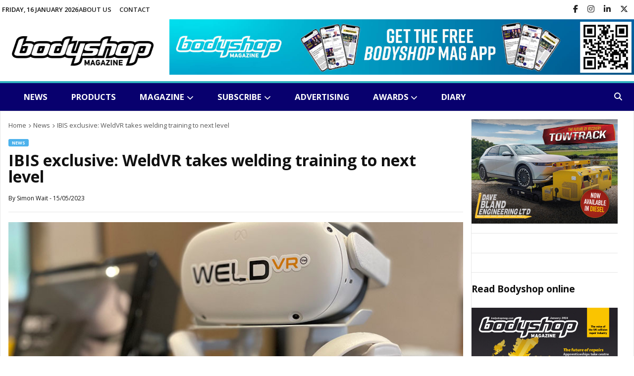

--- FILE ---
content_type: text/css
request_url: https://www.bodyshopmag.com/wp-content/themes/paper/style.css?ver=1947355306
body_size: 19487
content:
/*
Theme Name: Paper
Theme URI: https://www.gupse.com/
Author: Gupse
Author URI: https://www.gupse.com/
Description: Paper WordPress Theme.
Version: 1.0.0
License: GNU General Public License v2 or later
License URI: http://www.gnu.org/licenses/gpl-2.0.html
Tags: blue, one-column, two-columns, left-sidebar, right-sidebar, fluid-layout, responsive-layout, custom-menu, translation-ready
Text Domain: paper
*/

@charset "UTF-8";

/* http://meyerweb.com/eric/tools/css/reset/ | v2.0-modified | 20110126 */
html,body,div,span,applet,object,iframe,h1,h2,h3,h4,h5,h6,p,blockquote,pre,a,abbr,acronym,address,big,cite,code,del,dfn,em,img,ins,kbd,q,s,samp,small,strike,strong,sub,sup,tt,var,b,u,i,center,dl,dt,dd,ol,ul,li,fieldset,form,label,legend,table,caption,tbody,tfoot,thead,tr,th,td,article,aside,canvas,details,embed,figure,figcaption,footer,header,hgroup,menu,nav,output,ruby,section,summary,time,mark,audio,video{margin:0;padding:0;border:0;font-size:100%;font:inherit;vertical-align:baseline;}:focus{outline:0;}article,aside,details,figcaption,figure,footer,header,hgroup,menu,nav,section{display:block;}body{line-height:1;}ol,ul{/*list-style:none;*/}blockquote,q{quotes:none;}blockquote:before,blockquote:after,q:before,q:after{content:'';content:none;}table{border-collapse:collapse;border-spacing:0;}input[type=search]::-webkit-search-cancel-button,input[type=search]::-webkit-search-decoration,input[type=search]::-webkit-search-results-button,input[type=search]::-webkit-search-results-decoration{-webkit-appearance:none;-moz-appearance:none;}input[type=search]{-webkit-appearance:none;-moz-appearance:none;-webkit-box-sizing:content-box;-moz-box-sizing:content-box;box-sizing:content-box;}textarea{overflow:auto;vertical-align:top;resize:vertical;}audio,canvas,video{display:inline-block;*display:inline;*zoom:1;max-width:100%;}audio:not([controls]){display:none;height:0;}[hidden]{display:none;}html{font-size:100%;-webkit-text-size-adjust:100%;-ms-text-size-adjust:100%;}a:focus,a:active,a:hover{outline:0;}img{border:0;-ms-interpolation-mode:bicubic;}figure{margin:0;}form{margin:0;}fieldset{border:1px solid #c0c0c0;margin:0 2px;padding:0.35em 0.625em 0.75em;}legend{border:0;padding:0;white-space:normal;*margin-left:-7px;}button,input,select,textarea{font-size:100%;margin:0;vertical-align:baseline;*vertical-align:middle;}button,input{line-height:normal;}button,select{text-transform:none;}button,html input[type="button"],input[type="reset"],input[type="submit"]{-webkit-appearance:button;cursor:pointer;*overflow:visible;}button[disabled],html input[disabled]{cursor:default;}input[type="checkbox"],input[type="radio"]{box-sizing:border-box;padding:0;*height:13px;*width:13px;}input[type="search"]{-webkit-appearance:textfield;-moz-box-sizing:content-box;-webkit-box-sizing:content-box;box-sizing:content-box;}input[type="search"]::-webkit-search-cancel-button,input[type="search"]::-webkit-search-decoration{-webkit-appearance:none;}button::-moz-focus-inner,input::-moz-focus-inner{border:0;padding:0;}textarea{overflow:auto;vertical-align:top;}table{border-collapse:collapse;border-spacing:0;}html,button,input,select,textarea{color:#222;}::-moz-selection{background:#b3d4fc;text-shadow:none;}::selection{background:#b3d4fc;text-shadow:none;}img{vertical-align:middle;}fieldset{border:0;margin:0;padding:0;}textarea{resize:vertical;}.chromeframe{margin:0.2em 0;background:#ccc;color:#000;padding:0.2em 0;}

/* slick.js 1.8.1 - Ken Wheeler */
.slick-loading .slick-list{background:#fff}@font-face{font-family:'slick';font-weight:400;font-style:normal;}.slick-next,.slick-prev{font-size:0;line-height:0;position:absolute;top:50%;display:block;width:20px;height:20px;padding:0;-webkit-transform:translate(0,-50%);-ms-transform:translate(0,-50%);transform:translate(0,-50%);cursor:pointer;color:transparent;border:0;outline:0;background:0 0}.slick-next:focus,.slick-next:hover,.slick-prev:focus,.slick-prev:hover{color:transparent;outline:0;background:0 0}.slick-dots li button:focus:before,.slick-dots li button:hover:before,.slick-next:focus:before,.slick-next:hover:before,.slick-prev:focus:before,.slick-prev:hover:before{opacity:1}.slick-next.slick-disabled:before,.slick-prev.slick-disabled:before{opacity:.25}.slick-next:before,.slick-prev:before{font-family:'slick';font-size:20px;line-height:1;opacity:.75;color:#fff;-webkit-font-smoothing:antialiased;-moz-osx-font-smoothing:grayscale}.slick-prev{left:-25px}[dir=rtl] .slick-prev{right:-25px;left:auto}.slick-prev:before{content:'←'}.slick-next:before,[dir=rtl] .slick-prev:before{content:'→'}.slick-next{right:-25px}[dir=rtl] .slick-next{right:auto;left:-25px}[dir=rtl] .slick-next:before{content:'←'}.slick-dotted.slick-slider{margin-bottom:30px}.slick-dots{position:absolute;bottom:-25px;display:block;width:100%;padding:0;margin:0;list-style:none;text-align:center}.slick-dots li{position:relative;display:inline-block;width:20px;height:20px;margin:0 5px;padding:0;cursor:pointer}.slick-dots li button{font-size:0;line-height:0;display:block;width:20px;height:20px;padding:5px;cursor:pointer;color:transparent;border:0;outline:0;background:0 0}.slick-dots li button:focus,.slick-dots li button:hover{outline:0}.slick-dots li button:before{font-family:'slick';font-size:6px;line-height:20px;position:absolute;top:0;left:0;width:20px;height:20px;content:'•';text-align:center;opacity:.25;color:#000;-webkit-font-smoothing:antialiased;-moz-osx-font-smoothing:grayscale}.slick-dots li.slick-active button:before{opacity:.75;color:#000}

/** Swiper 11.0.7 * Copyright 2014-2024 Vladimir Kharlampidi */
/** @font-face{font-family:swiper-icons;src:url('data:application/font-woff;charset=utf-8;base64, [base64]//wADZ2x5ZgAAAywAAADMAAAD2MHtryVoZWFkAAABbAAAADAAAAA2E2+eoWhoZWEAAAGcAAAAHwAAACQC9gDzaG10eAAAAigAAAAZAAAArgJkABFsb2NhAAAC0AAAAFoAAABaFQAUGG1heHAAAAG8AAAAHwAAACAAcABAbmFtZQAAA/gAAAE5AAACXvFdBwlwb3N0AAAFNAAAAGIAAACE5s74hXjaY2BkYGAAYpf5Hu/j+W2+MnAzMYDAzaX6QjD6/4//Bxj5GA8AuRwMYGkAPywL13jaY2BkYGA88P8Agx4j+/8fQDYfA1AEBWgDAIB2BOoAeNpjYGRgYNBh4GdgYgABEMnIABJzYNADCQAACWgAsQB42mNgYfzCOIGBlYGB0YcxjYGBwR1Kf2WQZGhhYGBiYGVmgAFGBiQQkOaawtDAoMBQxXjg/wEGPcYDDA4wNUA2CCgwsAAAO4EL6gAAeNpj2M0gyAACqxgGNWBkZ2D4/wMA+xkDdgAAAHjaY2BgYGaAYBkGRgYQiAHyGMF8FgYHIM3DwMHABGQrMOgyWDLEM1T9/w8UBfEMgLzE////P/5//f/V/xv+r4eaAAeMbAxwIUYmIMHEgKYAYjUcsDAwsLKxc3BycfPw8jEQA/[base64]/uznmfPFBNODM2K7MTQ45YEAZqGP81AmGGcF3iPqOop0r1SPTaTbVkfUe4HXj97wYE+yNwWYxwWu4v1ugWHgo3S1XdZEVqWM7ET0cfnLGxWfkgR42o2PvWrDMBSFj/IHLaF0zKjRgdiVMwScNRAoWUoH78Y2icB/yIY09An6AH2Bdu/UB+yxopYshQiEvnvu0dURgDt8QeC8PDw7Fpji3fEA4z/PEJ6YOB5hKh4dj3EvXhxPqH/SKUY3rJ7srZ4FZnh1PMAtPhwP6fl2PMJMPDgeQ4rY8YT6Gzao0eAEA409DuggmTnFnOcSCiEiLMgxCiTI6Cq5DZUd3Qmp10vO0LaLTd2cjN4fOumlc7lUYbSQcZFkutRG7g6JKZKy0RmdLY680CDnEJ+UMkpFFe1RN7nxdVpXrC4aTtnaurOnYercZg2YVmLN/d/gczfEimrE/fs/bOuq29Zmn8tloORaXgZgGa78yO9/cnXm2BpaGvq25Dv9S4E9+5SIc9PqupJKhYFSSl47+Qcr1mYNAAAAeNptw0cKwkAAAMDZJA8Q7OUJvkLsPfZ6zFVERPy8qHh2YER+3i/BP83vIBLLySsoKimrqKqpa2hp6+jq6RsYGhmbmJqZSy0sraxtbO3sHRydnEMU4uR6yx7JJXveP7WrDycAAAAAAAH//wACeNpjYGRgYOABYhkgZgJCZgZNBkYGLQZtIJsFLMYAAAw3ALgAeNolizEKgDAQBCchRbC2sFER0YD6qVQiBCv/H9ezGI6Z5XBAw8CBK/m5iQQVauVbXLnOrMZv2oLdKFa8Pjuru2hJzGabmOSLzNMzvutpB3N42mNgZGBg4GKQYzBhYMxJLMlj4GBgAYow/P/PAJJhLM6sSoWKfWCAAwDAjgbRAAB42mNgYGBkAIIbCZo5IPrmUn0hGA0AO8EFTQAA');font-weight:400;font-style:normal}:root{--swiper-theme-color:#007aff}:host{position:relative;display:block;margin-left:auto;margin-right:auto;z-index:1}.swiper{margin-left:auto;margin-right:auto;position:relative;overflow:hidden;list-style:none;padding:0;z-index:1;display:block}.swiper-vertical>.swiper-wrapper{flex-direction:column}.swiper-wrapper{position:relative;width:100%;height:100%;z-index:1;display:flex;transition-property:transform;transition-timing-function:var(--swiper-wrapper-transition-timing-function,initial);box-sizing:content-box}.swiper-android .swiper-slide,.swiper-ios .swiper-slide,.swiper-wrapper{transform:translate3d(0px,0,0)}.swiper-horizontal{touch-action:pan-y}.swiper-vertical{touch-action:pan-x}.swiper-slide{flex-shrink:0;width:100%;height:100%;position:relative;transition-property:transform;display:block}.swiper-slide-invisible-blank{visibility:hidden}.swiper-autoheight,.swiper-autoheight .swiper-slide{height:auto}.swiper-autoheight .swiper-wrapper{align-items:flex-start;transition-property:transform,height}.swiper-backface-hidden .swiper-slide{transform:translateZ(0);-webkit-backface-visibility:hidden;backface-visibility:hidden}.swiper-3d.swiper-css-mode .swiper-wrapper{perspective:1200px}.swiper-3d .swiper-wrapper{transform-style:preserve-3d}.swiper-3d{perspective:1200px}.swiper-3d .swiper-cube-shadow,.swiper-3d .swiper-slide{transform-style:preserve-3d}.swiper-css-mode>.swiper-wrapper{overflow:auto;scrollbar-width:none;-ms-overflow-style:none}.swiper-css-mode>.swiper-wrapper::-webkit-scrollbar{display:none}.swiper-css-mode>.swiper-wrapper>.swiper-slide{scroll-snap-align:start start}.swiper-css-mode.swiper-horizontal>.swiper-wrapper{scroll-snap-type:x mandatory}.swiper-css-mode.swiper-vertical>.swiper-wrapper{scroll-snap-type:y mandatory}.swiper-css-mode.swiper-free-mode>.swiper-wrapper{scroll-snap-type:none}.swiper-css-mode.swiper-free-mode>.swiper-wrapper>.swiper-slide{scroll-snap-align:none}.swiper-css-mode.swiper-centered>.swiper-wrapper::before{content:'';flex-shrink:0;order:9999}.swiper-css-mode.swiper-centered>.swiper-wrapper>.swiper-slide{scroll-snap-align:center center;scroll-snap-stop:always}.swiper-css-mode.swiper-centered.swiper-horizontal>.swiper-wrapper>.swiper-slide:first-child{margin-inline-start:var(--swiper-centered-offset-before)}.swiper-css-mode.swiper-centered.swiper-horizontal>.swiper-wrapper::before{height:100%;min-height:1px;width:var(--swiper-centered-offset-after)}.swiper-css-mode.swiper-centered.swiper-vertical>.swiper-wrapper>.swiper-slide:first-child{margin-block-start:var(--swiper-centered-offset-before)}.swiper-css-mode.swiper-centered.swiper-vertical>.swiper-wrapper::before{width:100%;min-width:1px;height:var(--swiper-centered-offset-after)}.swiper-3d .swiper-slide-shadow,.swiper-3d .swiper-slide-shadow-bottom,.swiper-3d .swiper-slide-shadow-left,.swiper-3d .swiper-slide-shadow-right,.swiper-3d .swiper-slide-shadow-top{position:absolute;left:0;top:0;width:100%;height:100%;pointer-events:none;z-index:10}.swiper-3d .swiper-slide-shadow{background:rgba(0,0,0,.15)}.swiper-3d .swiper-slide-shadow-left{background-image:linear-gradient(to left,rgba(0,0,0,.5),rgba(0,0,0,0))}.swiper-3d .swiper-slide-shadow-right{background-image:linear-gradient(to right,rgba(0,0,0,.5),rgba(0,0,0,0))}.swiper-3d .swiper-slide-shadow-top{background-image:linear-gradient(to top,rgba(0,0,0,.5),rgba(0,0,0,0))}.swiper-3d .swiper-slide-shadow-bottom{background-image:linear-gradient(to bottom,rgba(0,0,0,.5),rgba(0,0,0,0))}.swiper-lazy-preloader{width:42px;height:42px;position:absolute;left:50%;top:50%;margin-left:-21px;margin-top:-21px;z-index:10;transform-origin:50%;box-sizing:border-box;border:4px solid var(--swiper-preloader-color,var(--swiper-theme-color));border-radius:50%;border-top-color:transparent}.swiper-watch-progress .swiper-slide-visible .swiper-lazy-preloader,.swiper:not(.swiper-watch-progress) .swiper-lazy-preloader{animation:swiper-preloader-spin 1s infinite linear}.swiper-lazy-preloader-white{--swiper-preloader-color:#fff}.swiper-lazy-preloader-black{--swiper-preloader-color:#000}@keyframes swiper-preloader-spin{0%{transform:rotate(0deg)}100%{transform:rotate(360deg)}}.swiper-virtual .swiper-slide{-webkit-backface-visibility:hidden;transform:translateZ(0)}.swiper-virtual.swiper-css-mode .swiper-wrapper::after{content:'';position:absolute;left:0;top:0;pointer-events:none}.swiper-virtual.swiper-css-mode.swiper-horizontal .swiper-wrapper::after{height:1px;width:var(--swiper-virtual-size)}.swiper-virtual.swiper-css-mode.swiper-vertical .swiper-wrapper::after{width:1px;height:var(--swiper-virtual-size)}:root{--swiper-navigation-size:44px}.swiper-button-next,.swiper-button-prev{position:absolute;top:var(--swiper-navigation-top-offset,50%);width:calc(var(--swiper-navigation-size)/ 44 * 27);height:var(--swiper-navigation-size);margin-top:calc(0px - (var(--swiper-navigation-size)/ 2));z-index:10;cursor:pointer;display:flex;align-items:center;justify-content:center;color:var(--swiper-navigation-color,var(--swiper-theme-color))}.swiper-button-next.swiper-button-disabled,.swiper-button-prev.swiper-button-disabled{opacity:.35;cursor:auto;pointer-events:none}.swiper-button-next.swiper-button-hidden,.swiper-button-prev.swiper-button-hidden{opacity:0;cursor:auto;pointer-events:none}.swiper-navigation-disabled .swiper-button-next,.swiper-navigation-disabled .swiper-button-prev{display:none!important}.swiper-button-next svg,.swiper-button-prev svg{width:100%;height:100%;object-fit:contain;transform-origin:center}.swiper-rtl .swiper-button-next svg,.swiper-rtl .swiper-button-prev svg{transform:rotate(180deg)}.swiper-button-prev,.swiper-rtl .swiper-button-next{left:var(--swiper-navigation-sides-offset,10px);right:auto}.swiper-button-next,.swiper-rtl .swiper-button-prev{right:var(--swiper-navigation-sides-offset,10px);left:auto}.swiper-button-lock{display:none}.swiper-button-next:after,.swiper-button-prev:after{font-family:swiper-icons;font-size:var(--swiper-navigation-size);text-transform:none!important;letter-spacing:0;font-variant:initial;line-height:1}.swiper-button-prev:after,.swiper-rtl .swiper-button-next:after{content:'prev'}.swiper-button-next,.swiper-rtl .swiper-button-prev{right:var(--swiper-navigation-sides-offset,10px);left:auto}.swiper-button-next:after,.swiper-rtl .swiper-button-prev:after{content:'next'}.swiper-pagination{position:absolute;text-align:center;transition:.3s opacity;transform:translate3d(0,0,0);z-index:10}.swiper-pagination.swiper-pagination-hidden{opacity:0}.swiper-pagination-disabled>.swiper-pagination,.swiper-pagination.swiper-pagination-disabled{display:none!important}.swiper-horizontal>.swiper-pagination-bullets,.swiper-pagination-bullets.swiper-pagination-horizontal,.swiper-pagination-custom,.swiper-pagination-fraction{bottom:var(--swiper-pagination-bottom,8px);top:var(--swiper-pagination-top,auto);left:0;width:100%}.swiper-pagination-bullets-dynamic{overflow:hidden;font-size:0}.swiper-pagination-bullets-dynamic .swiper-pagination-bullet{transform:scale(.33);position:relative}.swiper-pagination-bullets-dynamic .swiper-pagination-bullet-active{transform:scale(1)}.swiper-pagination-bullets-dynamic .swiper-pagination-bullet-active-main{transform:scale(1)}.swiper-pagination-bullets-dynamic .swiper-pagination-bullet-active-prev{transform:scale(.66)}.swiper-pagination-bullets-dynamic .swiper-pagination-bullet-active-prev-prev{transform:scale(.33)}.swiper-pagination-bullets-dynamic .swiper-pagination-bullet-active-next{transform:scale(.66)}.swiper-pagination-bullets-dynamic .swiper-pagination-bullet-active-next-next{transform:scale(.33)}.swiper-pagination-bullet{width:var(--swiper-pagination-bullet-width,var(--swiper-pagination-bullet-size,8px));height:var(--swiper-pagination-bullet-height,var(--swiper-pagination-bullet-size,8px));display:inline-block;border-radius:var(--swiper-pagination-bullet-border-radius,50%);background:var(--swiper-pagination-bullet-inactive-color,#000);opacity:var(--swiper-pagination-bullet-inactive-opacity, .2)}button.swiper-pagination-bullet{border:none;margin:0;padding:0;box-shadow:none;-webkit-appearance:none;appearance:none}.swiper-pagination-clickable .swiper-pagination-bullet{cursor:pointer}.swiper-pagination-bullet:only-child{display:none!important}.swiper-pagination-bullet-active{opacity:var(--swiper-pagination-bullet-opacity, 1);background:var(--swiper-pagination-color,var(--swiper-theme-color))}.swiper-pagination-vertical.swiper-pagination-bullets,.swiper-vertical>.swiper-pagination-bullets{right:var(--swiper-pagination-right,8px);left:var(--swiper-pagination-left,auto);top:50%;transform:translate3d(0px,-50%,0)}.swiper-pagination-vertical.swiper-pagination-bullets .swiper-pagination-bullet,.swiper-vertical>.swiper-pagination-bullets .swiper-pagination-bullet{margin:var(--swiper-pagination-bullet-vertical-gap,6px) 0;display:block}.swiper-pagination-vertical.swiper-pagination-bullets.swiper-pagination-bullets-dynamic,.swiper-vertical>.swiper-pagination-bullets.swiper-pagination-bullets-dynamic{top:50%;transform:translateY(-50%);width:8px}.swiper-pagination-vertical.swiper-pagination-bullets.swiper-pagination-bullets-dynamic .swiper-pagination-bullet,.swiper-vertical>.swiper-pagination-bullets.swiper-pagination-bullets-dynamic .swiper-pagination-bullet{display:inline-block;transition:.2s transform,.2s top}.swiper-horizontal>.swiper-pagination-bullets .swiper-pagination-bullet,.swiper-pagination-horizontal.swiper-pagination-bullets .swiper-pagination-bullet{margin:0 var(--swiper-pagination-bullet-horizontal-gap,4px)}.swiper-horizontal>.swiper-pagination-bullets.swiper-pagination-bullets-dynamic,.swiper-pagination-horizontal.swiper-pagination-bullets.swiper-pagination-bullets-dynamic{left:50%;transform:translateX(-50%);white-space:nowrap}.swiper-horizontal>.swiper-pagination-bullets.swiper-pagination-bullets-dynamic .swiper-pagination-bullet,.swiper-pagination-horizontal.swiper-pagination-bullets.swiper-pagination-bullets-dynamic .swiper-pagination-bullet{transition:.2s transform,.2s left}.swiper-horizontal.swiper-rtl>.swiper-pagination-bullets-dynamic .swiper-pagination-bullet{transition:.2s transform,.2s right}.swiper-pagination-fraction{color:var(--swiper-pagination-fraction-color,inherit)}.swiper-pagination-progressbar{background:var(--swiper-pagination-progressbar-bg-color,rgba(0,0,0,.25));position:absolute}.swiper-pagination-progressbar .swiper-pagination-progressbar-fill{background:var(--swiper-pagination-color,var(--swiper-theme-color));position:absolute;left:0;top:0;width:100%;height:100%;transform:scale(0);transform-origin:left top}.swiper-rtl .swiper-pagination-progressbar .swiper-pagination-progressbar-fill{transform-origin:right top}.swiper-horizontal>.swiper-pagination-progressbar,.swiper-pagination-progressbar.swiper-pagination-horizontal,.swiper-pagination-progressbar.swiper-pagination-vertical.swiper-pagination-progressbar-opposite,.swiper-vertical>.swiper-pagination-progressbar.swiper-pagination-progressbar-opposite{width:100%;height:var(--swiper-pagination-progressbar-size,4px);left:0;top:0}.swiper-horizontal>.swiper-pagination-progressbar.swiper-pagination-progressbar-opposite,.swiper-pagination-progressbar.swiper-pagination-horizontal.swiper-pagination-progressbar-opposite,.swiper-pagination-progressbar.swiper-pagination-vertical,.swiper-vertical>.swiper-pagination-progressbar{width:var(--swiper-pagination-progressbar-size,4px);height:100%;left:0;top:0}.swiper-pagination-lock{display:none}.swiper-scrollbar{border-radius:var(--swiper-scrollbar-border-radius,10px);position:relative;touch-action:none;background:var(--swiper-scrollbar-bg-color,rgba(0,0,0,.1))}.swiper-scrollbar-disabled>.swiper-scrollbar,.swiper-scrollbar.swiper-scrollbar-disabled{display:none!important}.swiper-horizontal>.swiper-scrollbar,.swiper-scrollbar.swiper-scrollbar-horizontal{position:absolute;left:var(--swiper-scrollbar-sides-offset,1%);bottom:var(--swiper-scrollbar-bottom,4px);top:var(--swiper-scrollbar-top,auto);z-index:50;height:var(--swiper-scrollbar-size,4px);width:calc(100% - 2 * var(--swiper-scrollbar-sides-offset,1%))}.swiper-scrollbar.swiper-scrollbar-vertical,.swiper-vertical>.swiper-scrollbar{position:absolute;left:var(--swiper-scrollbar-left,auto);right:var(--swiper-scrollbar-right,4px);top:var(--swiper-scrollbar-sides-offset,1%);z-index:50;width:var(--swiper-scrollbar-size,4px);height:calc(100% - 2 * var(--swiper-scrollbar-sides-offset,1%))}.swiper-scrollbar-drag{height:100%;width:100%;position:relative;background:var(--swiper-scrollbar-drag-bg-color,rgba(0,0,0,.5));border-radius:var(--swiper-scrollbar-border-radius,10px);left:0;top:0}.swiper-scrollbar-cursor-drag{cursor:move}.swiper-scrollbar-lock{display:none}.swiper-zoom-container{width:100%;height:100%;display:flex;justify-content:center;align-items:center;text-align:center}.swiper-zoom-container>canvas,.swiper-zoom-container>img,.swiper-zoom-container>svg{max-width:100%;max-height:100%;object-fit:contain}.swiper-slide-zoomed{cursor:move;touch-action:none}.swiper .swiper-notification{position:absolute;left:0;top:0;pointer-events:none;opacity:0;z-index:-1000}.swiper-free-mode>.swiper-wrapper{transition-timing-function:ease-out;margin:0 auto}.swiper-grid>.swiper-wrapper{flex-wrap:wrap}.swiper-grid-column>.swiper-wrapper{flex-wrap:wrap;flex-direction:column}.swiper-fade.swiper-free-mode .swiper-slide{transition-timing-function:ease-out}.swiper-fade .swiper-slide{pointer-events:none;transition-property:opacity}.swiper-fade .swiper-slide .swiper-slide{pointer-events:none}.swiper-fade .swiper-slide-active{pointer-events:auto}.swiper-fade .swiper-slide-active .swiper-slide-active{pointer-events:auto}.swiper-cube{overflow:visible}.swiper-cube .swiper-slide{pointer-events:none;-webkit-backface-visibility:hidden;backface-visibility:hidden;z-index:1;visibility:hidden;transform-origin:0 0;width:100%;height:100%}.swiper-cube .swiper-slide .swiper-slide{pointer-events:none}.swiper-cube.swiper-rtl .swiper-slide{transform-origin:100% 0}.swiper-cube .swiper-slide-active,.swiper-cube .swiper-slide-active .swiper-slide-active{pointer-events:auto}.swiper-cube .swiper-slide-active,.swiper-cube .swiper-slide-next,.swiper-cube .swiper-slide-prev{pointer-events:auto;visibility:visible}.swiper-cube .swiper-cube-shadow{position:absolute;left:0;bottom:0px;width:100%;height:100%;opacity:.6;z-index:0}.swiper-cube .swiper-cube-shadow:before{content:'';background:#000;position:absolute;left:0;top:0;bottom:0;right:0;filter:blur(50px)}.swiper-cube .swiper-slide-next+.swiper-slide{pointer-events:auto;visibility:visible}.swiper-cube .swiper-slide-shadow-cube.swiper-slide-shadow-bottom,.swiper-cube .swiper-slide-shadow-cube.swiper-slide-shadow-left,.swiper-cube .swiper-slide-shadow-cube.swiper-slide-shadow-right,.swiper-cube .swiper-slide-shadow-cube.swiper-slide-shadow-top{z-index:0;-webkit-backface-visibility:hidden;backface-visibility:hidden}.swiper-flip{overflow:visible}.swiper-flip .swiper-slide{pointer-events:none;-webkit-backface-visibility:hidden;backface-visibility:hidden;z-index:1}.swiper-flip .swiper-slide .swiper-slide{pointer-events:none}.swiper-flip .swiper-slide-active,.swiper-flip .swiper-slide-active .swiper-slide-active{pointer-events:auto}.swiper-flip .swiper-slide-shadow-flip.swiper-slide-shadow-bottom,.swiper-flip .swiper-slide-shadow-flip.swiper-slide-shadow-left,.swiper-flip .swiper-slide-shadow-flip.swiper-slide-shadow-right,.swiper-flip .swiper-slide-shadow-flip.swiper-slide-shadow-top{z-index:0;-webkit-backface-visibility:hidden;backface-visibility:hidden}.swiper-creative .swiper-slide{-webkit-backface-visibility:hidden;backface-visibility:hidden;overflow:hidden;transition-property:transform,opacity,height}.swiper-cards{overflow:visible}.swiper-cards .swiper-slide{transform-origin:center bottom;-webkit-backface-visibility:hidden;backface-visibility:hidden;overflow:hidden}
*/

/* Superfish menu default styles */
.sf-menu, .sf-menu * {
    margin: 0;
    padding: 0;
    list-style: none
}

.sf-menu li {
    position: relative
}

.sf-menu ul {
    position: absolute;
    display: none;
    top: 100%;
    left: 0;
    z-index: 99
}

.sf-menu a, .sf-menu li.sfHover > ul, .sf-menu li:hover > ul {
    display: block
}

.sf-menu > li {
    float: left
}

.sf-menu a {
    position: relative
}

.sf-menu ul ul {
    top: 0;
    left: 100%
}

/** Swiper 11.0.7 * Copyright 2014-2024 Vladimir Kharlampidi */
@font-face {
    font-family: swiper-icons;
    src: url('data:application/font-woff;charset=utf-8;base64, [base64]//wADZ2x5ZgAAAywAAADMAAAD2MHtryVoZWFkAAABbAAAADAAAAA2E2+eoWhoZWEAAAGcAAAAHwAAACQC9gDzaG10eAAAAigAAAAZAAAArgJkABFsb2NhAAAC0AAAAFoAAABaFQAUGG1heHAAAAG8AAAAHwAAACAAcABAbmFtZQAAA/gAAAE5AAACXvFdBwlwb3N0AAAFNAAAAGIAAACE5s74hXjaY2BkYGAAYpf5Hu/j+W2+MnAzMYDAzaX6QjD6/4//Bxj5GA8AuRwMYGkAPywL13jaY2BkYGA88P8Agx4j+/8fQDYfA1AEBWgDAIB2BOoAeNpjYGRgYNBh4GdgYgABEMnIABJzYNADCQAACWgAsQB42mNgYfzCOIGBlYGB0YcxjYGBwR1Kf2WQZGhhYGBiYGVmgAFGBiQQkOaawtDAoMBQxXjg/wEGPcYDDA4wNUA2CCgwsAAAO4EL6gAAeNpj2M0gyAACqxgGNWBkZ2D4/wMA+xkDdgAAAHjaY2BgYGaAYBkGRgYQiAHyGMF8FgYHIM3DwMHABGQrMOgyWDLEM1T9/w8UBfEMgLzE////P/5//f/V/xv+r4eaAAeMbAxwIUYmIMHEgKYAYjUcsDAwsLKxc3BycfPw8jEQA/[base64]/uznmfPFBNODM2K7MTQ45YEAZqGP81AmGGcF3iPqOop0r1SPTaTbVkfUe4HXj97wYE+yNwWYxwWu4v1ugWHgo3S1XdZEVqWM7ET0cfnLGxWfkgR42o2PvWrDMBSFj/IHLaF0zKjRgdiVMwScNRAoWUoH78Y2icB/yIY09An6AH2Bdu/UB+yxopYshQiEvnvu0dURgDt8QeC8PDw7Fpji3fEA4z/PEJ6YOB5hKh4dj3EvXhxPqH/SKUY3rJ7srZ4FZnh1PMAtPhwP6fl2PMJMPDgeQ4rY8YT6Gzao0eAEA409DuggmTnFnOcSCiEiLMgxCiTI6Cq5DZUd3Qmp10vO0LaLTd2cjN4fOumlc7lUYbSQcZFkutRG7g6JKZKy0RmdLY680CDnEJ+UMkpFFe1RN7nxdVpXrC4aTtnaurOnYercZg2YVmLN/d/gczfEimrE/fs/bOuq29Zmn8tloORaXgZgGa78yO9/cnXm2BpaGvq25Dv9S4E9+5SIc9PqupJKhYFSSl47+Qcr1mYNAAAAeNptw0cKwkAAAMDZJA8Q7OUJvkLsPfZ6zFVERPy8qHh2YER+3i/BP83vIBLLySsoKimrqKqpa2hp6+jq6RsYGhmbmJqZSy0sraxtbO3sHRydnEMU4uR6yx7JJXveP7WrDycAAAAAAAH//wACeNpjYGRgYOABYhkgZgJCZgZNBkYGLQZtIJsFLMYAAAw3ALgAeNolizEKgDAQBCchRbC2sFER0YD6qVQiBCv/H9ezGI6Z5XBAw8CBK/m5iQQVauVbXLnOrMZv2oLdKFa8Pjuru2hJzGabmOSLzNMzvutpB3N42mNgZGBg4GKQYzBhYMxJLMlj4GBgAYow/P/PAJJhLM6sSoWKfWCAAwDAjgbRAAB42mNgYGBkAIIbCZo5IPrmUn0hGA0AO8EFTQAA');
    font-weight: 400;
    font-style: normal
}

:root {
    --swiper-theme-color: #007aff
}

:host {
    position: relative;
    display: block;
    margin-left: auto;
    margin-right: auto;
    z-index: 1
}

.swiper {
    margin-left: auto;
    margin-right: auto;
    position: relative;
    overflow: hidden;
    list-style: none;
    padding: 0;
    z-index: 1;
    display: block
}

.swiper-vertical > .swiper-wrapper {
    flex-direction: column
}

.swiper-wrapper {
    position: relative;
    width: 100%;
    height: 100%;
    z-index: 1;
    display: flex;
    transition-property: transform;
    transition-timing-function: var(--swiper-wrapper-transition-timing-function, initial);
    box-sizing: content-box
}

.swiper-android .swiper-slide, .swiper-ios .swiper-slide, .swiper-wrapper {
    transform: translate3d(0px, 0, 0)
}

.swiper-horizontal {
    touch-action: pan-y
}

.swiper-vertical {
    touch-action: pan-x
}

.swiper-slide {
    flex-shrink: 0;
    width: 100%;
    height: 100%;
    position: relative;
    transition-property: transform;
    display: block
}

.swiper-slide-invisible-blank {
    visibility: hidden
}

.swiper-autoheight, .swiper-autoheight .swiper-slide {
    height: auto
}

.swiper-autoheight .swiper-wrapper {
    align-items: flex-start;
    transition-property: transform, height
}

.swiper-backface-hidden .swiper-slide {
    transform: translateZ(0);
    -webkit-backface-visibility: hidden;
    backface-visibility: hidden
}

.swiper-3d.swiper-css-mode .swiper-wrapper {
    perspective: 1200px
}

.swiper-3d .swiper-wrapper {
    transform-style: preserve-3d
}

.swiper-3d {
    perspective: 1200px
}

.swiper-3d .swiper-cube-shadow, .swiper-3d .swiper-slide {
    transform-style: preserve-3d
}

.swiper-css-mode > .swiper-wrapper {
    overflow: auto;
    scrollbar-width: none;
    -ms-overflow-style: none
}

.swiper-css-mode > .swiper-wrapper::-webkit-scrollbar {
    display: none
}

.swiper-css-mode > .swiper-wrapper > .swiper-slide {
    scroll-snap-align: start start
}

.swiper-css-mode.swiper-horizontal > .swiper-wrapper {
    scroll-snap-type: x mandatory
}

.swiper-css-mode.swiper-vertical > .swiper-wrapper {
    scroll-snap-type: y mandatory
}

.swiper-css-mode.swiper-free-mode > .swiper-wrapper {
    scroll-snap-type: none
}

.swiper-css-mode.swiper-free-mode > .swiper-wrapper > .swiper-slide {
    scroll-snap-align: none
}

.swiper-css-mode.swiper-centered > .swiper-wrapper::before {
    content: '';
    flex-shrink: 0;
    order: 9999
}

.swiper-css-mode.swiper-centered > .swiper-wrapper > .swiper-slide {
    scroll-snap-align: center center;
    scroll-snap-stop: always
}

.swiper-css-mode.swiper-centered.swiper-horizontal > .swiper-wrapper > .swiper-slide:first-child {
    margin-inline-start: var(--swiper-centered-offset-before)
}

.swiper-css-mode.swiper-centered.swiper-horizontal > .swiper-wrapper::before {
    height: 100%;
    min-height: 1px;
    width: var(--swiper-centered-offset-after)
}

.swiper-css-mode.swiper-centered.swiper-vertical > .swiper-wrapper > .swiper-slide:first-child {
    margin-block-start: var(--swiper-centered-offset-before)
}

.swiper-css-mode.swiper-centered.swiper-vertical > .swiper-wrapper::before {
    width: 100%;
    min-width: 1px;
    height: var(--swiper-centered-offset-after)
}

.swiper-3d .swiper-slide-shadow, .swiper-3d .swiper-slide-shadow-bottom, .swiper-3d .swiper-slide-shadow-left, .swiper-3d .swiper-slide-shadow-right, .swiper-3d .swiper-slide-shadow-top {
    position: absolute;
    left: 0;
    top: 0;
    width: 100%;
    height: 100%;
    pointer-events: none;
    z-index: 10
}

.swiper-3d .swiper-slide-shadow {
    background: rgba(0, 0, 0, .15)
}

.swiper-3d .swiper-slide-shadow-left {
    background-image: linear-gradient(to left, rgba(0, 0, 0, .5), rgba(0, 0, 0, 0))
}

.swiper-3d .swiper-slide-shadow-right {
    background-image: linear-gradient(to right, rgba(0, 0, 0, .5), rgba(0, 0, 0, 0))
}

.swiper-3d .swiper-slide-shadow-top {
    background-image: linear-gradient(to top, rgba(0, 0, 0, .5), rgba(0, 0, 0, 0))
}

.swiper-3d .swiper-slide-shadow-bottom {
    background-image: linear-gradient(to bottom, rgba(0, 0, 0, .5), rgba(0, 0, 0, 0))
}

.swiper-lazy-preloader {
    width: 42px;
    height: 42px;
    position: absolute;
    left: 50%;
    top: 50%;
    margin-left: -21px;
    margin-top: -21px;
    z-index: 10;
    transform-origin: 50%;
    box-sizing: border-box;
    border: 4px solid var(--swiper-preloader-color, var(--swiper-theme-color));
    border-radius: 50%;
    border-top-color: transparent
}

.swiper-watch-progress .swiper-slide-visible .swiper-lazy-preloader, .swiper:not(.swiper-watch-progress) .swiper-lazy-preloader {
    animation: swiper-preloader-spin 1s infinite linear
}

.swiper-lazy-preloader-white {
    --swiper-preloader-color: #fff
}

.swiper-lazy-preloader-black {
    --swiper-preloader-color: #000
}

@keyframes swiper-preloader-spin {
    0% {
        transform: rotate(0deg)
    }
    100% {
        transform: rotate(360deg)
    }
}

.swiper-virtual .swiper-slide {
    -webkit-backface-visibility: hidden;
    transform: translateZ(0)
}

.swiper-virtual.swiper-css-mode .swiper-wrapper::after {
    content: '';
    position: absolute;
    left: 0;
    top: 0;
    pointer-events: none
}

.swiper-virtual.swiper-css-mode.swiper-horizontal .swiper-wrapper::after {
    height: 1px;
    width: var(--swiper-virtual-size)
}

.swiper-virtual.swiper-css-mode.swiper-vertical .swiper-wrapper::after {
    width: 1px;
    height: var(--swiper-virtual-size)
}

:root {
    --swiper-navigation-size: 44px
}

.swiper-button-next, .swiper-button-prev {
    position: absolute;
    top: var(--swiper-navigation-top-offset, 50%);
    width: calc(var(--swiper-navigation-size) / 44 * 27);
    height: var(--swiper-navigation-size);
    margin-top: calc(0px - (var(--swiper-navigation-size) / 2));
    z-index: 10;
    cursor: pointer;
    display: flex;
    align-items: center;
    justify-content: center;
    color: var(--swiper-navigation-color, var(--swiper-theme-color))
}

.swiper-button-next.swiper-button-disabled, .swiper-button-prev.swiper-button-disabled {
    opacity: .35;
    cursor: auto;
    pointer-events: none
}

.swiper-button-next.swiper-button-hidden, .swiper-button-prev.swiper-button-hidden {
    opacity: 0;
    cursor: auto;
    pointer-events: none
}

.swiper-navigation-disabled .swiper-button-next, .swiper-navigation-disabled .swiper-button-prev {
    display: none !important
}

.swiper-button-next svg, .swiper-button-prev svg {
    width: 100%;
    height: 100%;
    object-fit: contain;
    transform-origin: center
}

.swiper-rtl .swiper-button-next svg, .swiper-rtl .swiper-button-prev svg {
    transform: rotate(180deg)
}

.swiper-button-prev, .swiper-rtl .swiper-button-next {
    left: var(--swiper-navigation-sides-offset, 10px);
    right: auto
}

.swiper-button-next, .swiper-rtl .swiper-button-prev {
    right: var(--swiper-navigation-sides-offset, 10px);
    left: auto
}

.swiper-button-lock {
    display: none
}

.swiper-button-next:after, .swiper-button-prev:after {
    font-family: swiper-icons;
    font-size: var(--swiper-navigation-size);
    text-transform: none !important;
    letter-spacing: 0;
    font-variant: initial;
    line-height: 1
}

.swiper-button-prev:after, .swiper-rtl .swiper-button-next:after {
    content: 'prev'
}

.swiper-button-next, .swiper-rtl .swiper-button-prev {
    right: var(--swiper-navigation-sides-offset, 10px);
    left: auto
}

.swiper-button-next:after, .swiper-rtl .swiper-button-prev:after {
    content: 'next'
}

.swiper-pagination {
    position: absolute;
    text-align: center;
    transition: .3s opacity;
    transform: translate3d(0, 0, 0);
    z-index: 10
}

.swiper-pagination.swiper-pagination-hidden {
    opacity: 0
}

.swiper-pagination-disabled > .swiper-pagination, .swiper-pagination.swiper-pagination-disabled {
    display: none !important
}

.swiper-horizontal > .swiper-pagination-bullets, .swiper-pagination-bullets.swiper-pagination-horizontal, .swiper-pagination-custom, .swiper-pagination-fraction {
    bottom: var(--swiper-pagination-bottom, 8px);
    top: var(--swiper-pagination-top, auto);
    left: 0;
    width: 100%
}

.swiper-pagination-bullets-dynamic {
    overflow: hidden;
    font-size: 0
}

.swiper-pagination-bullets-dynamic .swiper-pagination-bullet {
    transform: scale(.33);
    position: relative
}

.swiper-pagination-bullets-dynamic .swiper-pagination-bullet-active {
    transform: scale(1)
}

.swiper-pagination-bullets-dynamic .swiper-pagination-bullet-active-main {
    transform: scale(1)
}

.swiper-pagination-bullets-dynamic .swiper-pagination-bullet-active-prev {
    transform: scale(.66)
}

.swiper-pagination-bullets-dynamic .swiper-pagination-bullet-active-prev-prev {
    transform: scale(.33)
}

.swiper-pagination-bullets-dynamic .swiper-pagination-bullet-active-next {
    transform: scale(.66)
}

.swiper-pagination-bullets-dynamic .swiper-pagination-bullet-active-next-next {
    transform: scale(.33)
}

.swiper-pagination-bullet {
    width: var(--swiper-pagination-bullet-width, var(--swiper-pagination-bullet-size, 8px));
    height: var(--swiper-pagination-bullet-height, var(--swiper-pagination-bullet-size, 8px));
    display: inline-block;
    border-radius: var(--swiper-pagination-bullet-border-radius, 50%);
    background: var(--swiper-pagination-bullet-inactive-color, #000);
    opacity: var(--swiper-pagination-bullet-inactive-opacity, .2)
}

button.swiper-pagination-bullet {
    border: none;
    margin: 0;
    padding: 0;
    box-shadow: none;
    -webkit-appearance: none;
    appearance: none
}

.swiper-pagination-clickable .swiper-pagination-bullet {
    cursor: pointer
}

.swiper-pagination-bullet:only-child {
    display: none !important
}

.swiper-pagination-bullet-active {
    opacity: var(--swiper-pagination-bullet-opacity, 1);
    background: var(--swiper-pagination-color, var(--swiper-theme-color))
}

.swiper-pagination-vertical.swiper-pagination-bullets, .swiper-vertical > .swiper-pagination-bullets {
    right: var(--swiper-pagination-right, 8px);
    left: var(--swiper-pagination-left, auto);
    top: 50%;
    transform: translate3d(0px, -50%, 0)
}

.swiper-pagination-vertical.swiper-pagination-bullets .swiper-pagination-bullet, .swiper-vertical > .swiper-pagination-bullets .swiper-pagination-bullet {
    margin: var(--swiper-pagination-bullet-vertical-gap, 6px) 0;
    display: block
}

.swiper-pagination-vertical.swiper-pagination-bullets.swiper-pagination-bullets-dynamic, .swiper-vertical > .swiper-pagination-bullets.swiper-pagination-bullets-dynamic {
    top: 50%;
    transform: translateY(-50%);
    width: 8px
}

.swiper-pagination-vertical.swiper-pagination-bullets.swiper-pagination-bullets-dynamic .swiper-pagination-bullet, .swiper-vertical > .swiper-pagination-bullets.swiper-pagination-bullets-dynamic .swiper-pagination-bullet {
    display: inline-block;
    transition: .2s transform, .2s top
}

.swiper-horizontal > .swiper-pagination-bullets .swiper-pagination-bullet, .swiper-pagination-horizontal.swiper-pagination-bullets .swiper-pagination-bullet {
    margin: 0 var(--swiper-pagination-bullet-horizontal-gap, 4px)
}

.swiper-horizontal > .swiper-pagination-bullets.swiper-pagination-bullets-dynamic, .swiper-pagination-horizontal.swiper-pagination-bullets.swiper-pagination-bullets-dynamic {
    left: 50%;
    transform: translateX(-50%);
    white-space: nowrap
}

.swiper-horizontal > .swiper-pagination-bullets.swiper-pagination-bullets-dynamic .swiper-pagination-bullet, .swiper-pagination-horizontal.swiper-pagination-bullets.swiper-pagination-bullets-dynamic .swiper-pagination-bullet {
    transition: .2s transform, .2s left
}

.swiper-horizontal.swiper-rtl > .swiper-pagination-bullets-dynamic .swiper-pagination-bullet {
    transition: .2s transform, .2s right
}

.swiper-pagination-fraction {
    color: var(--swiper-pagination-fraction-color, inherit)
}

.swiper-pagination-progressbar {
    background: var(--swiper-pagination-progressbar-bg-color, rgba(0, 0, 0, .25));
    position: absolute
}

.swiper-pagination-progressbar .swiper-pagination-progressbar-fill {
    background: var(--swiper-pagination-color, var(--swiper-theme-color));
    position: absolute;
    left: 0;
    top: 0;
    width: 100%;
    height: 100%;
    transform: scale(0);
    transform-origin: left top
}

.swiper-rtl .swiper-pagination-progressbar .swiper-pagination-progressbar-fill {
    transform-origin: right top
}

.swiper-horizontal > .swiper-pagination-progressbar, .swiper-pagination-progressbar.swiper-pagination-horizontal, .swiper-pagination-progressbar.swiper-pagination-vertical.swiper-pagination-progressbar-opposite, .swiper-vertical > .swiper-pagination-progressbar.swiper-pagination-progressbar-opposite {
    width: 100%;
    height: var(--swiper-pagination-progressbar-size, 4px);
    left: 0;
    top: 0
}

.swiper-horizontal > .swiper-pagination-progressbar.swiper-pagination-progressbar-opposite, .swiper-pagination-progressbar.swiper-pagination-horizontal.swiper-pagination-progressbar-opposite, .swiper-pagination-progressbar.swiper-pagination-vertical, .swiper-vertical > .swiper-pagination-progressbar {
    width: var(--swiper-pagination-progressbar-size, 4px);
    height: 100%;
    left: 0;
    top: 0
}

.swiper-pagination-lock {
    display: none
}

.swiper-scrollbar {
    border-radius: var(--swiper-scrollbar-border-radius, 10px);
    position: relative;
    touch-action: none;
    background: var(--swiper-scrollbar-bg-color, rgba(0, 0, 0, .1))
}

.swiper-scrollbar-disabled > .swiper-scrollbar, .swiper-scrollbar.swiper-scrollbar-disabled {
    display: none !important
}

.swiper-horizontal > .swiper-scrollbar, .swiper-scrollbar.swiper-scrollbar-horizontal {
    position: absolute;
    left: var(--swiper-scrollbar-sides-offset, 1%);
    bottom: var(--swiper-scrollbar-bottom, 4px);
    top: var(--swiper-scrollbar-top, auto);
    z-index: 50;
    height: var(--swiper-scrollbar-size, 4px);
    width: calc(100% - 2 * var(--swiper-scrollbar-sides-offset, 1%))
}

.swiper-scrollbar.swiper-scrollbar-vertical, .swiper-vertical > .swiper-scrollbar {
    position: absolute;
    left: var(--swiper-scrollbar-left, auto);
    right: var(--swiper-scrollbar-right, 4px);
    top: var(--swiper-scrollbar-sides-offset, 1%);
    z-index: 50;
    width: var(--swiper-scrollbar-size, 4px);
    height: calc(100% - 2 * var(--swiper-scrollbar-sides-offset, 1%))
}

.swiper-scrollbar-drag {
    height: 100%;
    width: 100%;
    position: relative;
    background: var(--swiper-scrollbar-drag-bg-color, rgba(0, 0, 0, .5));
    border-radius: var(--swiper-scrollbar-border-radius, 10px);
    left: 0;
    top: 0
}

.swiper-scrollbar-cursor-drag {
    cursor: move
}

.swiper-scrollbar-lock {
    display: none
}

.swiper-zoom-container {
    width: 100%;
    height: 100%;
    display: flex;
    justify-content: center;
    align-items: center;
    text-align: center
}

.swiper-zoom-container > canvas, .swiper-zoom-container > img, .swiper-zoom-container > svg {
    max-width: 100%;
    max-height: 100%;
    object-fit: contain
}

.swiper-slide-zoomed {
    cursor: move;
    touch-action: none
}

.swiper .swiper-notification {
    position: absolute;
    left: 0;
    top: 0;
    pointer-events: none;
    opacity: 0;
    z-index: -1000
}

.swiper-free-mode > .swiper-wrapper {
    transition-timing-function: ease-out;
    margin: 0 auto
}

.swiper-grid > .swiper-wrapper {
    flex-wrap: wrap
}

.swiper-grid-column > .swiper-wrapper {
    flex-wrap: wrap;
    flex-direction: column
}

.swiper-fade.swiper-free-mode .swiper-slide {
    transition-timing-function: ease-out
}

.swiper-fade .swiper-slide {
    pointer-events: none;
    transition-property: opacity
}

.swiper-fade .swiper-slide .swiper-slide {
    pointer-events: none
}

.swiper-fade .swiper-slide-active {
    pointer-events: auto
}

.swiper-fade .swiper-slide-active .swiper-slide-active {
    pointer-events: auto
}

.swiper-cube {
    overflow: visible
}

.swiper-cube .swiper-slide {
    pointer-events: none;
    -webkit-backface-visibility: hidden;
    backface-visibility: hidden;
    z-index: 1;
    visibility: hidden;
    transform-origin: 0 0;
    width: 100%;
    height: 100%
}

.swiper-cube .swiper-slide .swiper-slide {
    pointer-events: none
}

.swiper-cube.swiper-rtl .swiper-slide {
    transform-origin: 100% 0
}

.swiper-cube .swiper-slide-active, .swiper-cube .swiper-slide-active .swiper-slide-active {
    pointer-events: auto
}

.swiper-cube .swiper-slide-active, .swiper-cube .swiper-slide-next, .swiper-cube .swiper-slide-prev {
    pointer-events: auto;
    visibility: visible
}

.swiper-cube .swiper-cube-shadow {
    position: absolute;
    left: 0;
    bottom: 0px;
    width: 100%;
    height: 100%;
    opacity: .6;
    z-index: 0
}

.swiper-cube .swiper-cube-shadow:before {
    content: '';
    background: #000;
    position: absolute;
    left: 0;
    top: 0;
    bottom: 0;
    right: 0;
    filter: blur(50px)
}

.swiper-cube .swiper-slide-next + .swiper-slide {
    pointer-events: auto;
    visibility: visible
}

.swiper-cube .swiper-slide-shadow-cube.swiper-slide-shadow-bottom, .swiper-cube .swiper-slide-shadow-cube.swiper-slide-shadow-left, .swiper-cube .swiper-slide-shadow-cube.swiper-slide-shadow-right, .swiper-cube .swiper-slide-shadow-cube.swiper-slide-shadow-top {
    z-index: 0;
    -webkit-backface-visibility: hidden;
    backface-visibility: hidden
}

.swiper-flip {
    overflow: visible
}

.swiper-flip .swiper-slide {
    pointer-events: none;
    -webkit-backface-visibility: hidden;
    backface-visibility: hidden;
    z-index: 1
}

.swiper-flip .swiper-slide .swiper-slide {
    pointer-events: none
}

.swiper-flip .swiper-slide-active, .swiper-flip .swiper-slide-active .swiper-slide-active {
    pointer-events: auto
}

.swiper-flip .swiper-slide-shadow-flip.swiper-slide-shadow-bottom, .swiper-flip .swiper-slide-shadow-flip.swiper-slide-shadow-left, .swiper-flip .swiper-slide-shadow-flip.swiper-slide-shadow-right, .swiper-flip .swiper-slide-shadow-flip.swiper-slide-shadow-top {
    z-index: 0;
    -webkit-backface-visibility: hidden;
    backface-visibility: hidden
}

.swiper-creative .swiper-slide {
    -webkit-backface-visibility: hidden;
    backface-visibility: hidden;
    overflow: hidden;
    transition-property: transform, opacity, height
}

.swiper-cards {
    overflow: visible
}

.swiper-cards .swiper-slide {
    transform-origin: center bottom;
    -webkit-backface-visibility: hidden;
    backface-visibility: hidden;
    overflow: hidden
}

/* animate.css - 4.1.1 - Copyright (c) 2020 Animate.css */
:root {
    --animate-duration: 1s;
    --animate-delay: 1s;
    --animate-repeat: 1
}

.animate__animated {
    -webkit-animation-duration: 1s;
    animation-duration: 1s;
    -webkit-animation-duration: var(--animate-duration);
    animation-duration: var(--animate-duration);
    -webkit-animation-fill-mode: both;
    animation-fill-mode: both
}

.animate__animated.animate__infinite {
    -webkit-animation-iteration-count: infinite;
    animation-iteration-count: infinite
}

.animate__animated.animate__repeat-1 {
    -webkit-animation-iteration-count: 1;
    animation-iteration-count: 1;
    -webkit-animation-iteration-count: var(--animate-repeat);
    animation-iteration-count: var(--animate-repeat)
}

.animate__animated.animate__repeat-2 {
    -webkit-animation-iteration-count: 2;
    animation-iteration-count: 2;
    -webkit-animation-iteration-count: calc(var(--animate-repeat) * 2);
    animation-iteration-count: calc(var(--animate-repeat) * 2)
}

.animate__animated.animate__repeat-3 {
    -webkit-animation-iteration-count: 3;
    animation-iteration-count: 3;
    -webkit-animation-iteration-count: calc(var(--animate-repeat) * 3);
    animation-iteration-count: calc(var(--animate-repeat) * 3)
}

.animate__animated.animate__delay-1s {
    -webkit-animation-delay: 1s;
    animation-delay: 1s;
    -webkit-animation-delay: var(--animate-delay);
    animation-delay: var(--animate-delay)
}

.animate__animated.animate__delay-2s {
    -webkit-animation-delay: 2s;
    animation-delay: 2s;
    -webkit-animation-delay: calc(var(--animate-delay) * 2);
    animation-delay: calc(var(--animate-delay) * 2)
}

.animate__animated.animate__delay-3s {
    -webkit-animation-delay: 3s;
    animation-delay: 3s;
    -webkit-animation-delay: calc(var(--animate-delay) * 3);
    animation-delay: calc(var(--animate-delay) * 3)
}

.animate__animated.animate__delay-4s {
    -webkit-animation-delay: 4s;
    animation-delay: 4s;
    -webkit-animation-delay: calc(var(--animate-delay) * 4);
    animation-delay: calc(var(--animate-delay) * 4)
}

.animate__animated.animate__delay-5s {
    -webkit-animation-delay: 5s;
    animation-delay: 5s;
    -webkit-animation-delay: calc(var(--animate-delay) * 5);
    animation-delay: calc(var(--animate-delay) * 5)
}

.animate__animated.animate__faster {
    -webkit-animation-duration: .5s;
    animation-duration: .5s;
    -webkit-animation-duration: calc(var(--animate-duration) / 2);
    animation-duration: calc(var(--animate-duration) / 2)
}

.animate__animated.animate__fast {
    -webkit-animation-duration: .8s;
    animation-duration: .8s;
    -webkit-animation-duration: calc(var(--animate-duration) * 0.8);
    animation-duration: calc(var(--animate-duration) * 0.8)
}

.animate__animated.animate__slow {
    -webkit-animation-duration: 2s;
    animation-duration: 2s;
    -webkit-animation-duration: calc(var(--animate-duration) * 2);
    animation-duration: calc(var(--animate-duration) * 2)
}

.animate__animated.animate__slower {
    -webkit-animation-duration: 3s;
    animation-duration: 3s;
    -webkit-animation-duration: calc(var(--animate-duration) * 3);
    animation-duration: calc(var(--animate-duration) * 3)
}

@media (prefers-reduced-motion: reduce), print {
    .animate__animated {
        -webkit-animation-duration: 1ms !important;
        animation-duration: 1ms !important;
        -webkit-transition-duration: 1ms !important;
        transition-duration: 1ms !important;
        -webkit-animation-iteration-count: 1 !important;
        animation-iteration-count: 1 !important
    }

    .animate__animated[class*=Out] {
        opacity: 0
    }
}

@-webkit-keyframes bounce {
    0%, 20%, 53%, to {
        -webkit-animation-timing-function: cubic-bezier(.215, .61, .355, 1);
        animation-timing-function: cubic-bezier(.215, .61, .355, 1);
        -webkit-transform: translateZ(0);
        transform: translateZ(0)
    }
    40%, 43% {
        -webkit-animation-timing-function: cubic-bezier(.755, .05, .855, .06);
        animation-timing-function: cubic-bezier(.755, .05, .855, .06);
        -webkit-transform: translate3d(0, -30px, 0) scaleY(1.1);
        transform: translate3d(0, -30px, 0) scaleY(1.1)
    }
    70% {
        -webkit-animation-timing-function: cubic-bezier(.755, .05, .855, .06);
        animation-timing-function: cubic-bezier(.755, .05, .855, .06);
        -webkit-transform: translate3d(0, -15px, 0) scaleY(1.05);
        transform: translate3d(0, -15px, 0) scaleY(1.05)
    }
    80% {
        -webkit-transition-timing-function: cubic-bezier(.215, .61, .355, 1);
        transition-timing-function: cubic-bezier(.215, .61, .355, 1);
        -webkit-transform: translateZ(0) scaleY(.95);
        transform: translateZ(0) scaleY(.95)
    }
    90% {
        -webkit-transform: translate3d(0, -4px, 0) scaleY(1.02);
        transform: translate3d(0, -4px, 0) scaleY(1.02)
    }
}

@keyframes bounce {
    0%, 20%, 53%, to {
        -webkit-animation-timing-function: cubic-bezier(.215, .61, .355, 1);
        animation-timing-function: cubic-bezier(.215, .61, .355, 1);
        -webkit-transform: translateZ(0);
        transform: translateZ(0)
    }
    40%, 43% {
        -webkit-animation-timing-function: cubic-bezier(.755, .05, .855, .06);
        animation-timing-function: cubic-bezier(.755, .05, .855, .06);
        -webkit-transform: translate3d(0, -30px, 0) scaleY(1.1);
        transform: translate3d(0, -30px, 0) scaleY(1.1)
    }
    70% {
        -webkit-animation-timing-function: cubic-bezier(.755, .05, .855, .06);
        animation-timing-function: cubic-bezier(.755, .05, .855, .06);
        -webkit-transform: translate3d(0, -15px, 0) scaleY(1.05);
        transform: translate3d(0, -15px, 0) scaleY(1.05)
    }
    80% {
        -webkit-transition-timing-function: cubic-bezier(.215, .61, .355, 1);
        transition-timing-function: cubic-bezier(.215, .61, .355, 1);
        -webkit-transform: translateZ(0) scaleY(.95);
        transform: translateZ(0) scaleY(.95)
    }
    90% {
        -webkit-transform: translate3d(0, -4px, 0) scaleY(1.02);
        transform: translate3d(0, -4px, 0) scaleY(1.02)
    }
}

.animate__bounce {
    -webkit-animation-name: bounce;
    animation-name: bounce;
    -webkit-transform-origin: center bottom;
    transform-origin: center bottom
}

@-webkit-keyframes flash {
    0%, 50%, to {
        opacity: 1
    }
    25%, 75% {
        opacity: 0
    }
}

@keyframes flash {
    0%, 50%, to {
        opacity: 1
    }
    25%, 75% {
        opacity: 0
    }
}

.animate__flash {
    -webkit-animation-name: flash;
    animation-name: flash
}

@-webkit-keyframes pulse {
    0% {
        -webkit-transform: scaleX(1);
        transform: scaleX(1)
    }
    50% {
        -webkit-transform: scale3d(1.05, 1.05, 1.05);
        transform: scale3d(1.05, 1.05, 1.05)
    }
    to {
        -webkit-transform: scaleX(1);
        transform: scaleX(1)
    }
}

@keyframes pulse {
    0% {
        -webkit-transform: scaleX(1);
        transform: scaleX(1)
    }
    50% {
        -webkit-transform: scale3d(1.05, 1.05, 1.05);
        transform: scale3d(1.05, 1.05, 1.05)
    }
    to {
        -webkit-transform: scaleX(1);
        transform: scaleX(1)
    }
}

.animate__pulse {
    -webkit-animation-name: pulse;
    animation-name: pulse;
    -webkit-animation-timing-function: ease-in-out;
    animation-timing-function: ease-in-out
}

@-webkit-keyframes rubberBand {
    0% {
        -webkit-transform: scaleX(1);
        transform: scaleX(1)
    }
    30% {
        -webkit-transform: scale3d(1.25, .75, 1);
        transform: scale3d(1.25, .75, 1)
    }
    40% {
        -webkit-transform: scale3d(.75, 1.25, 1);
        transform: scale3d(.75, 1.25, 1)
    }
    50% {
        -webkit-transform: scale3d(1.15, .85, 1);
        transform: scale3d(1.15, .85, 1)
    }
    65% {
        -webkit-transform: scale3d(.95, 1.05, 1);
        transform: scale3d(.95, 1.05, 1)
    }
    75% {
        -webkit-transform: scale3d(1.05, .95, 1);
        transform: scale3d(1.05, .95, 1)
    }
    to {
        -webkit-transform: scaleX(1);
        transform: scaleX(1)
    }
}

@keyframes rubberBand {
    0% {
        -webkit-transform: scaleX(1);
        transform: scaleX(1)
    }
    30% {
        -webkit-transform: scale3d(1.25, .75, 1);
        transform: scale3d(1.25, .75, 1)
    }
    40% {
        -webkit-transform: scale3d(.75, 1.25, 1);
        transform: scale3d(.75, 1.25, 1)
    }
    50% {
        -webkit-transform: scale3d(1.15, .85, 1);
        transform: scale3d(1.15, .85, 1)
    }
    65% {
        -webkit-transform: scale3d(.95, 1.05, 1);
        transform: scale3d(.95, 1.05, 1)
    }
    75% {
        -webkit-transform: scale3d(1.05, .95, 1);
        transform: scale3d(1.05, .95, 1)
    }
    to {
        -webkit-transform: scaleX(1);
        transform: scaleX(1)
    }
}

.animate__rubberBand {
    -webkit-animation-name: rubberBand;
    animation-name: rubberBand
}

@-webkit-keyframes shakeX {
    0%, to {
        -webkit-transform: translateZ(0);
        transform: translateZ(0)
    }
    10%, 30%, 50%, 70%, 90% {
        -webkit-transform: translate3d(-10px, 0, 0);
        transform: translate3d(-10px, 0, 0)
    }
    20%, 40%, 60%, 80% {
        -webkit-transform: translate3d(10px, 0, 0);
        transform: translate3d(10px, 0, 0)
    }
}

@keyframes shakeX {
    0%, to {
        -webkit-transform: translateZ(0);
        transform: translateZ(0)
    }
    10%, 30%, 50%, 70%, 90% {
        -webkit-transform: translate3d(-10px, 0, 0);
        transform: translate3d(-10px, 0, 0)
    }
    20%, 40%, 60%, 80% {
        -webkit-transform: translate3d(10px, 0, 0);
        transform: translate3d(10px, 0, 0)
    }
}

.animate__shakeX {
    -webkit-animation-name: shakeX;
    animation-name: shakeX
}

@-webkit-keyframes shakeY {
    0%, to {
        -webkit-transform: translateZ(0);
        transform: translateZ(0)
    }
    10%, 30%, 50%, 70%, 90% {
        -webkit-transform: translate3d(0, -10px, 0);
        transform: translate3d(0, -10px, 0)
    }
    20%, 40%, 60%, 80% {
        -webkit-transform: translate3d(0, 10px, 0);
        transform: translate3d(0, 10px, 0)
    }
}

@keyframes shakeY {
    0%, to {
        -webkit-transform: translateZ(0);
        transform: translateZ(0)
    }
    10%, 30%, 50%, 70%, 90% {
        -webkit-transform: translate3d(0, -10px, 0);
        transform: translate3d(0, -10px, 0)
    }
    20%, 40%, 60%, 80% {
        -webkit-transform: translate3d(0, 10px, 0);
        transform: translate3d(0, 10px, 0)
    }
}

.animate__shakeY {
    -webkit-animation-name: shakeY;
    animation-name: shakeY
}

@-webkit-keyframes headShake {
    0% {
        -webkit-transform: translateX(0);
        transform: translateX(0)
    }
    6.5% {
        -webkit-transform: translateX(-6px) rotateY(-9deg);
        transform: translateX(-6px) rotateY(-9deg)
    }
    18.5% {
        -webkit-transform: translateX(5px) rotateY(7deg);
        transform: translateX(5px) rotateY(7deg)
    }
    31.5% {
        -webkit-transform: translateX(-3px) rotateY(-5deg);
        transform: translateX(-3px) rotateY(-5deg)
    }
    43.5% {
        -webkit-transform: translateX(2px) rotateY(3deg);
        transform: translateX(2px) rotateY(3deg)
    }
    50% {
        -webkit-transform: translateX(0);
        transform: translateX(0)
    }
}

@keyframes headShake {
    0% {
        -webkit-transform: translateX(0);
        transform: translateX(0)
    }
    6.5% {
        -webkit-transform: translateX(-6px) rotateY(-9deg);
        transform: translateX(-6px) rotateY(-9deg)
    }
    18.5% {
        -webkit-transform: translateX(5px) rotateY(7deg);
        transform: translateX(5px) rotateY(7deg)
    }
    31.5% {
        -webkit-transform: translateX(-3px) rotateY(-5deg);
        transform: translateX(-3px) rotateY(-5deg)
    }
    43.5% {
        -webkit-transform: translateX(2px) rotateY(3deg);
        transform: translateX(2px) rotateY(3deg)
    }
    50% {
        -webkit-transform: translateX(0);
        transform: translateX(0)
    }
}

.animate__headShake {
    -webkit-animation-timing-function: ease-in-out;
    animation-timing-function: ease-in-out;
    -webkit-animation-name: headShake;
    animation-name: headShake
}

@-webkit-keyframes swing {
    20% {
        -webkit-transform: rotate(15deg);
        transform: rotate(15deg)
    }
    40% {
        -webkit-transform: rotate(-10deg);
        transform: rotate(-10deg)
    }
    60% {
        -webkit-transform: rotate(5deg);
        transform: rotate(5deg)
    }
    80% {
        -webkit-transform: rotate(-5deg);
        transform: rotate(-5deg)
    }
    to {
        -webkit-transform: rotate(0deg);
        transform: rotate(0deg)
    }
}

@keyframes swing {
    20% {
        -webkit-transform: rotate(15deg);
        transform: rotate(15deg)
    }
    40% {
        -webkit-transform: rotate(-10deg);
        transform: rotate(-10deg)
    }
    60% {
        -webkit-transform: rotate(5deg);
        transform: rotate(5deg)
    }
    80% {
        -webkit-transform: rotate(-5deg);
        transform: rotate(-5deg)
    }
    to {
        -webkit-transform: rotate(0deg);
        transform: rotate(0deg)
    }
}

.animate__swing {
    -webkit-transform-origin: top center;
    transform-origin: top center;
    -webkit-animation-name: swing;
    animation-name: swing
}

@-webkit-keyframes tada {
    0% {
        -webkit-transform: scaleX(1);
        transform: scaleX(1)
    }
    10%, 20% {
        -webkit-transform: scale3d(.9, .9, .9) rotate(-3deg);
        transform: scale3d(.9, .9, .9) rotate(-3deg)
    }
    30%, 50%, 70%, 90% {
        -webkit-transform: scale3d(1.1, 1.1, 1.1) rotate(3deg);
        transform: scale3d(1.1, 1.1, 1.1) rotate(3deg)
    }
    40%, 60%, 80% {
        -webkit-transform: scale3d(1.1, 1.1, 1.1) rotate(-3deg);
        transform: scale3d(1.1, 1.1, 1.1) rotate(-3deg)
    }
    to {
        -webkit-transform: scaleX(1);
        transform: scaleX(1)
    }
}

@keyframes tada {
    0% {
        -webkit-transform: scaleX(1);
        transform: scaleX(1)
    }
    10%, 20% {
        -webkit-transform: scale3d(.9, .9, .9) rotate(-3deg);
        transform: scale3d(.9, .9, .9) rotate(-3deg)
    }
    30%, 50%, 70%, 90% {
        -webkit-transform: scale3d(1.1, 1.1, 1.1) rotate(3deg);
        transform: scale3d(1.1, 1.1, 1.1) rotate(3deg)
    }
    40%, 60%, 80% {
        -webkit-transform: scale3d(1.1, 1.1, 1.1) rotate(-3deg);
        transform: scale3d(1.1, 1.1, 1.1) rotate(-3deg)
    }
    to {
        -webkit-transform: scaleX(1);
        transform: scaleX(1)
    }
}

.animate__tada {
    -webkit-animation-name: tada;
    animation-name: tada
}

@-webkit-keyframes wobble {
    0% {
        -webkit-transform: translateZ(0);
        transform: translateZ(0)
    }
    15% {
        -webkit-transform: translate3d(-25%, 0, 0) rotate(-5deg);
        transform: translate3d(-25%, 0, 0) rotate(-5deg)
    }
    30% {
        -webkit-transform: translate3d(20%, 0, 0) rotate(3deg);
        transform: translate3d(20%, 0, 0) rotate(3deg)
    }
    45% {
        -webkit-transform: translate3d(-15%, 0, 0) rotate(-3deg);
        transform: translate3d(-15%, 0, 0) rotate(-3deg)
    }
    60% {
        -webkit-transform: translate3d(10%, 0, 0) rotate(2deg);
        transform: translate3d(10%, 0, 0) rotate(2deg)
    }
    75% {
        -webkit-transform: translate3d(-5%, 0, 0) rotate(-1deg);
        transform: translate3d(-5%, 0, 0) rotate(-1deg)
    }
    to {
        -webkit-transform: translateZ(0);
        transform: translateZ(0)
    }
}

@keyframes wobble {
    0% {
        -webkit-transform: translateZ(0);
        transform: translateZ(0)
    }
    15% {
        -webkit-transform: translate3d(-25%, 0, 0) rotate(-5deg);
        transform: translate3d(-25%, 0, 0) rotate(-5deg)
    }
    30% {
        -webkit-transform: translate3d(20%, 0, 0) rotate(3deg);
        transform: translate3d(20%, 0, 0) rotate(3deg)
    }
    45% {
        -webkit-transform: translate3d(-15%, 0, 0) rotate(-3deg);
        transform: translate3d(-15%, 0, 0) rotate(-3deg)
    }
    60% {
        -webkit-transform: translate3d(10%, 0, 0) rotate(2deg);
        transform: translate3d(10%, 0, 0) rotate(2deg)
    }
    75% {
        -webkit-transform: translate3d(-5%, 0, 0) rotate(-1deg);
        transform: translate3d(-5%, 0, 0) rotate(-1deg)
    }
    to {
        -webkit-transform: translateZ(0);
        transform: translateZ(0)
    }
}

.animate__wobble {
    -webkit-animation-name: wobble;
    animation-name: wobble
}

@-webkit-keyframes jello {
    0%, 11.1%, to {
        -webkit-transform: translateZ(0);
        transform: translateZ(0)
    }
    22.2% {
        -webkit-transform: skewX(-12.5deg) skewY(-12.5deg);
        transform: skewX(-12.5deg) skewY(-12.5deg)
    }
    33.3% {
        -webkit-transform: skewX(6.25deg) skewY(6.25deg);
        transform: skewX(6.25deg) skewY(6.25deg)
    }
    44.4% {
        -webkit-transform: skewX(-3.125deg) skewY(-3.125deg);
        transform: skewX(-3.125deg) skewY(-3.125deg)
    }
    55.5% {
        -webkit-transform: skewX(1.5625deg) skewY(1.5625deg);
        transform: skewX(1.5625deg) skewY(1.5625deg)
    }
    66.6% {
        -webkit-transform: skewX(-.78125deg) skewY(-.78125deg);
        transform: skewX(-.78125deg) skewY(-.78125deg)
    }
    77.7% {
        -webkit-transform: skewX(.390625deg) skewY(.390625deg);
        transform: skewX(.390625deg) skewY(.390625deg)
    }
    88.8% {
        -webkit-transform: skewX(-.1953125deg) skewY(-.1953125deg);
        transform: skewX(-.1953125deg) skewY(-.1953125deg)
    }
}

@keyframes jello {
    0%, 11.1%, to {
        -webkit-transform: translateZ(0);
        transform: translateZ(0)
    }
    22.2% {
        -webkit-transform: skewX(-12.5deg) skewY(-12.5deg);
        transform: skewX(-12.5deg) skewY(-12.5deg)
    }
    33.3% {
        -webkit-transform: skewX(6.25deg) skewY(6.25deg);
        transform: skewX(6.25deg) skewY(6.25deg)
    }
    44.4% {
        -webkit-transform: skewX(-3.125deg) skewY(-3.125deg);
        transform: skewX(-3.125deg) skewY(-3.125deg)
    }
    55.5% {
        -webkit-transform: skewX(1.5625deg) skewY(1.5625deg);
        transform: skewX(1.5625deg) skewY(1.5625deg)
    }
    66.6% {
        -webkit-transform: skewX(-.78125deg) skewY(-.78125deg);
        transform: skewX(-.78125deg) skewY(-.78125deg)
    }
    77.7% {
        -webkit-transform: skewX(.390625deg) skewY(.390625deg);
        transform: skewX(.390625deg) skewY(.390625deg)
    }
    88.8% {
        -webkit-transform: skewX(-.1953125deg) skewY(-.1953125deg);
        transform: skewX(-.1953125deg) skewY(-.1953125deg)
    }
}

.animate__jello {
    -webkit-animation-name: jello;
    animation-name: jello;
    -webkit-transform-origin: center;
    transform-origin: center
}

@-webkit-keyframes heartBeat {
    0% {
        -webkit-transform: scale(1);
        transform: scale(1)
    }
    14% {
        -webkit-transform: scale(1.3);
        transform: scale(1.3)
    }
    28% {
        -webkit-transform: scale(1);
        transform: scale(1)
    }
    42% {
        -webkit-transform: scale(1.3);
        transform: scale(1.3)
    }
    70% {
        -webkit-transform: scale(1);
        transform: scale(1)
    }
}

@keyframes heartBeat {
    0% {
        -webkit-transform: scale(1);
        transform: scale(1)
    }
    14% {
        -webkit-transform: scale(1.3);
        transform: scale(1.3)
    }
    28% {
        -webkit-transform: scale(1);
        transform: scale(1)
    }
    42% {
        -webkit-transform: scale(1.3);
        transform: scale(1.3)
    }
    70% {
        -webkit-transform: scale(1);
        transform: scale(1)
    }
}

.animate__heartBeat {
    -webkit-animation-name: heartBeat;
    animation-name: heartBeat;
    -webkit-animation-duration: 1.3s;
    animation-duration: 1.3s;
    -webkit-animation-duration: calc(var(--animate-duration) * 1.3);
    animation-duration: calc(var(--animate-duration) * 1.3);
    -webkit-animation-timing-function: ease-in-out;
    animation-timing-function: ease-in-out
}

@-webkit-keyframes backInDown {
    0% {
        -webkit-transform: translateY(-1200px) scale(.7);
        transform: translateY(-1200px) scale(.7);
        opacity: .7
    }
    80% {
        -webkit-transform: translateY(0) scale(.7);
        transform: translateY(0) scale(.7);
        opacity: .7
    }
    to {
        -webkit-transform: scale(1);
        transform: scale(1);
        opacity: 1
    }
}

@keyframes backInDown {
    0% {
        -webkit-transform: translateY(-1200px) scale(.7);
        transform: translateY(-1200px) scale(.7);
        opacity: .7
    }
    80% {
        -webkit-transform: translateY(0) scale(.7);
        transform: translateY(0) scale(.7);
        opacity: .7
    }
    to {
        -webkit-transform: scale(1);
        transform: scale(1);
        opacity: 1
    }
}

.animate__backInDown {
    -webkit-animation-name: backInDown;
    animation-name: backInDown
}

@-webkit-keyframes backInLeft {
    0% {
        -webkit-transform: translateX(-2000px) scale(.7);
        transform: translateX(-2000px) scale(.7);
        opacity: .7
    }
    80% {
        -webkit-transform: translateX(0) scale(.7);
        transform: translateX(0) scale(.7);
        opacity: .7
    }
    to {
        -webkit-transform: scale(1);
        transform: scale(1);
        opacity: 1
    }
}

@keyframes backInLeft {
    0% {
        -webkit-transform: translateX(-2000px) scale(.7);
        transform: translateX(-2000px) scale(.7);
        opacity: .7
    }
    80% {
        -webkit-transform: translateX(0) scale(.7);
        transform: translateX(0) scale(.7);
        opacity: .7
    }
    to {
        -webkit-transform: scale(1);
        transform: scale(1);
        opacity: 1
    }
}

.animate__backInLeft {
    -webkit-animation-name: backInLeft;
    animation-name: backInLeft
}

@-webkit-keyframes backInRight {
    0% {
        -webkit-transform: translateX(2000px) scale(.7);
        transform: translateX(2000px) scale(.7);
        opacity: .7
    }
    80% {
        -webkit-transform: translateX(0) scale(.7);
        transform: translateX(0) scale(.7);
        opacity: .7
    }
    to {
        -webkit-transform: scale(1);
        transform: scale(1);
        opacity: 1
    }
}

@keyframes backInRight {
    0% {
        -webkit-transform: translateX(2000px) scale(.7);
        transform: translateX(2000px) scale(.7);
        opacity: .7
    }
    80% {
        -webkit-transform: translateX(0) scale(.7);
        transform: translateX(0) scale(.7);
        opacity: .7
    }
    to {
        -webkit-transform: scale(1);
        transform: scale(1);
        opacity: 1
    }
}

.animate__backInRight {
    -webkit-animation-name: backInRight;
    animation-name: backInRight
}

@-webkit-keyframes backInUp {
    0% {
        -webkit-transform: translateY(1200px) scale(.7);
        transform: translateY(1200px) scale(.7);
        opacity: .7
    }
    80% {
        -webkit-transform: translateY(0) scale(.7);
        transform: translateY(0) scale(.7);
        opacity: .7
    }
    to {
        -webkit-transform: scale(1);
        transform: scale(1);
        opacity: 1
    }
}

@keyframes backInUp {
    0% {
        -webkit-transform: translateY(1200px) scale(.7);
        transform: translateY(1200px) scale(.7);
        opacity: .7
    }
    80% {
        -webkit-transform: translateY(0) scale(.7);
        transform: translateY(0) scale(.7);
        opacity: .7
    }
    to {
        -webkit-transform: scale(1);
        transform: scale(1);
        opacity: 1
    }
}

.animate__backInUp {
    -webkit-animation-name: backInUp;
    animation-name: backInUp
}

@-webkit-keyframes backOutDown {
    0% {
        -webkit-transform: scale(1);
        transform: scale(1);
        opacity: 1
    }
    20% {
        -webkit-transform: translateY(0) scale(.7);
        transform: translateY(0) scale(.7);
        opacity: .7
    }
    to {
        -webkit-transform: translateY(700px) scale(.7);
        transform: translateY(700px) scale(.7);
        opacity: .7
    }
}

@keyframes backOutDown {
    0% {
        -webkit-transform: scale(1);
        transform: scale(1);
        opacity: 1
    }
    20% {
        -webkit-transform: translateY(0) scale(.7);
        transform: translateY(0) scale(.7);
        opacity: .7
    }
    to {
        -webkit-transform: translateY(700px) scale(.7);
        transform: translateY(700px) scale(.7);
        opacity: .7
    }
}

.animate__backOutDown {
    -webkit-animation-name: backOutDown;
    animation-name: backOutDown
}

@-webkit-keyframes backOutLeft {
    0% {
        -webkit-transform: scale(1);
        transform: scale(1);
        opacity: 1
    }
    20% {
        -webkit-transform: translateX(0) scale(.7);
        transform: translateX(0) scale(.7);
        opacity: .7
    }
    to {
        -webkit-transform: translateX(-2000px) scale(.7);
        transform: translateX(-2000px) scale(.7);
        opacity: .7
    }
}

@keyframes backOutLeft {
    0% {
        -webkit-transform: scale(1);
        transform: scale(1);
        opacity: 1
    }
    20% {
        -webkit-transform: translateX(0) scale(.7);
        transform: translateX(0) scale(.7);
        opacity: .7
    }
    to {
        -webkit-transform: translateX(-2000px) scale(.7);
        transform: translateX(-2000px) scale(.7);
        opacity: .7
    }
}

.animate__backOutLeft {
    -webkit-animation-name: backOutLeft;
    animation-name: backOutLeft
}

@-webkit-keyframes backOutRight {
    0% {
        -webkit-transform: scale(1);
        transform: scale(1);
        opacity: 1
    }
    20% {
        -webkit-transform: translateX(0) scale(.7);
        transform: translateX(0) scale(.7);
        opacity: .7
    }
    to {
        -webkit-transform: translateX(2000px) scale(.7);
        transform: translateX(2000px) scale(.7);
        opacity: .7
    }
}

@keyframes backOutRight {
    0% {
        -webkit-transform: scale(1);
        transform: scale(1);
        opacity: 1
    }
    20% {
        -webkit-transform: translateX(0) scale(.7);
        transform: translateX(0) scale(.7);
        opacity: .7
    }
    to {
        -webkit-transform: translateX(2000px) scale(.7);
        transform: translateX(2000px) scale(.7);
        opacity: .7
    }
}

.animate__backOutRight {
    -webkit-animation-name: backOutRight;
    animation-name: backOutRight
}

@-webkit-keyframes backOutUp {
    0% {
        -webkit-transform: scale(1);
        transform: scale(1);
        opacity: 1
    }
    20% {
        -webkit-transform: translateY(0) scale(.7);
        transform: translateY(0) scale(.7);
        opacity: .7
    }
    to {
        -webkit-transform: translateY(-700px) scale(.7);
        transform: translateY(-700px) scale(.7);
        opacity: .7
    }
}

@keyframes backOutUp {
    0% {
        -webkit-transform: scale(1);
        transform: scale(1);
        opacity: 1
    }
    20% {
        -webkit-transform: translateY(0) scale(.7);
        transform: translateY(0) scale(.7);
        opacity: .7
    }
    to {
        -webkit-transform: translateY(-700px) scale(.7);
        transform: translateY(-700px) scale(.7);
        opacity: .7
    }
}

.animate__backOutUp {
    -webkit-animation-name: backOutUp;
    animation-name: backOutUp
}

@-webkit-keyframes bounceIn {
    0%, 20%, 40%, 60%, 80%, to {
        -webkit-animation-timing-function: cubic-bezier(.215, .61, .355, 1);
        animation-timing-function: cubic-bezier(.215, .61, .355, 1)
    }
    0% {
        opacity: 0;
        -webkit-transform: scale3d(.3, .3, .3);
        transform: scale3d(.3, .3, .3)
    }
    20% {
        -webkit-transform: scale3d(1.1, 1.1, 1.1);
        transform: scale3d(1.1, 1.1, 1.1)
    }
    40% {
        -webkit-transform: scale3d(.9, .9, .9);
        transform: scale3d(.9, .9, .9)
    }
    60% {
        opacity: 1;
        -webkit-transform: scale3d(1.03, 1.03, 1.03);
        transform: scale3d(1.03, 1.03, 1.03)
    }
    80% {
        -webkit-transform: scale3d(.97, .97, .97);
        transform: scale3d(.97, .97, .97)
    }
    to {
        opacity: 1;
        -webkit-transform: scaleX(1);
        transform: scaleX(1)
    }
}

@keyframes bounceIn {
    0%, 20%, 40%, 60%, 80%, to {
        -webkit-animation-timing-function: cubic-bezier(.215, .61, .355, 1);
        animation-timing-function: cubic-bezier(.215, .61, .355, 1)
    }
    0% {
        opacity: 0;
        -webkit-transform: scale3d(.3, .3, .3);
        transform: scale3d(.3, .3, .3)
    }
    20% {
        -webkit-transform: scale3d(1.1, 1.1, 1.1);
        transform: scale3d(1.1, 1.1, 1.1)
    }
    40% {
        -webkit-transform: scale3d(.9, .9, .9);
        transform: scale3d(.9, .9, .9)
    }
    60% {
        opacity: 1;
        -webkit-transform: scale3d(1.03, 1.03, 1.03);
        transform: scale3d(1.03, 1.03, 1.03)
    }
    80% {
        -webkit-transform: scale3d(.97, .97, .97);
        transform: scale3d(.97, .97, .97)
    }
    to {
        opacity: 1;
        -webkit-transform: scaleX(1);
        transform: scaleX(1)
    }
}

.animate__bounceIn {
    -webkit-animation-duration: .75s;
    animation-duration: .75s;
    -webkit-animation-duration: calc(var(--animate-duration) * 0.75);
    animation-duration: calc(var(--animate-duration) * 0.75);
    -webkit-animation-name: bounceIn;
    animation-name: bounceIn
}

@-webkit-keyframes bounceInDown {
    0%, 60%, 75%, 90%, to {
        -webkit-animation-timing-function: cubic-bezier(.215, .61, .355, 1);
        animation-timing-function: cubic-bezier(.215, .61, .355, 1)
    }
    0% {
        opacity: 0;
        -webkit-transform: translate3d(0, -3000px, 0) scaleY(3);
        transform: translate3d(0, -3000px, 0) scaleY(3)
    }
    60% {
        opacity: 1;
        -webkit-transform: translate3d(0, 25px, 0) scaleY(.9);
        transform: translate3d(0, 25px, 0) scaleY(.9)
    }
    75% {
        -webkit-transform: translate3d(0, -10px, 0) scaleY(.95);
        transform: translate3d(0, -10px, 0) scaleY(.95)
    }
    90% {
        -webkit-transform: translate3d(0, 5px, 0) scaleY(.985);
        transform: translate3d(0, 5px, 0) scaleY(.985)
    }
    to {
        -webkit-transform: translateZ(0);
        transform: translateZ(0)
    }
}

@keyframes bounceInDown {
    0%, 60%, 75%, 90%, to {
        -webkit-animation-timing-function: cubic-bezier(.215, .61, .355, 1);
        animation-timing-function: cubic-bezier(.215, .61, .355, 1)
    }
    0% {
        opacity: 0;
        -webkit-transform: translate3d(0, -3000px, 0) scaleY(3);
        transform: translate3d(0, -3000px, 0) scaleY(3)
    }
    60% {
        opacity: 1;
        -webkit-transform: translate3d(0, 25px, 0) scaleY(.9);
        transform: translate3d(0, 25px, 0) scaleY(.9)
    }
    75% {
        -webkit-transform: translate3d(0, -10px, 0) scaleY(.95);
        transform: translate3d(0, -10px, 0) scaleY(.95)
    }
    90% {
        -webkit-transform: translate3d(0, 5px, 0) scaleY(.985);
        transform: translate3d(0, 5px, 0) scaleY(.985)
    }
    to {
        -webkit-transform: translateZ(0);
        transform: translateZ(0)
    }
}

.animate__bounceInDown {
    -webkit-animation-name: bounceInDown;
    animation-name: bounceInDown
}

@-webkit-keyframes bounceInLeft {
    0%, 60%, 75%, 90%, to {
        -webkit-animation-timing-function: cubic-bezier(.215, .61, .355, 1);
        animation-timing-function: cubic-bezier(.215, .61, .355, 1)
    }
    0% {
        opacity: 0;
        -webkit-transform: translate3d(-3000px, 0, 0) scaleX(3);
        transform: translate3d(-3000px, 0, 0) scaleX(3)
    }
    60% {
        opacity: 1;
        -webkit-transform: translate3d(25px, 0, 0) scaleX(1);
        transform: translate3d(25px, 0, 0) scaleX(1)
    }
    75% {
        -webkit-transform: translate3d(-10px, 0, 0) scaleX(.98);
        transform: translate3d(-10px, 0, 0) scaleX(.98)
    }
    90% {
        -webkit-transform: translate3d(5px, 0, 0) scaleX(.995);
        transform: translate3d(5px, 0, 0) scaleX(.995)
    }
    to {
        -webkit-transform: translateZ(0);
        transform: translateZ(0)
    }
}

@keyframes bounceInLeft {
    0%, 60%, 75%, 90%, to {
        -webkit-animation-timing-function: cubic-bezier(.215, .61, .355, 1);
        animation-timing-function: cubic-bezier(.215, .61, .355, 1)
    }
    0% {
        opacity: 0;
        -webkit-transform: translate3d(-3000px, 0, 0) scaleX(3);
        transform: translate3d(-3000px, 0, 0) scaleX(3)
    }
    60% {
        opacity: 1;
        -webkit-transform: translate3d(25px, 0, 0) scaleX(1);
        transform: translate3d(25px, 0, 0) scaleX(1)
    }
    75% {
        -webkit-transform: translate3d(-10px, 0, 0) scaleX(.98);
        transform: translate3d(-10px, 0, 0) scaleX(.98)
    }
    90% {
        -webkit-transform: translate3d(5px, 0, 0) scaleX(.995);
        transform: translate3d(5px, 0, 0) scaleX(.995)
    }
    to {
        -webkit-transform: translateZ(0);
        transform: translateZ(0)
    }
}

.animate__bounceInLeft {
    -webkit-animation-name: bounceInLeft;
    animation-name: bounceInLeft
}

@-webkit-keyframes bounceInRight {
    0%, 60%, 75%, 90%, to {
        -webkit-animation-timing-function: cubic-bezier(.215, .61, .355, 1);
        animation-timing-function: cubic-bezier(.215, .61, .355, 1)
    }
    0% {
        opacity: 0;
        -webkit-transform: translate3d(3000px, 0, 0) scaleX(3);
        transform: translate3d(3000px, 0, 0) scaleX(3)
    }
    60% {
        opacity: 1;
        -webkit-transform: translate3d(-25px, 0, 0) scaleX(1);
        transform: translate3d(-25px, 0, 0) scaleX(1)
    }
    75% {
        -webkit-transform: translate3d(10px, 0, 0) scaleX(.98);
        transform: translate3d(10px, 0, 0) scaleX(.98)
    }
    90% {
        -webkit-transform: translate3d(-5px, 0, 0) scaleX(.995);
        transform: translate3d(-5px, 0, 0) scaleX(.995)
    }
    to {
        -webkit-transform: translateZ(0);
        transform: translateZ(0)
    }
}

@keyframes bounceInRight {
    0%, 60%, 75%, 90%, to {
        -webkit-animation-timing-function: cubic-bezier(.215, .61, .355, 1);
        animation-timing-function: cubic-bezier(.215, .61, .355, 1)
    }
    0% {
        opacity: 0;
        -webkit-transform: translate3d(3000px, 0, 0) scaleX(3);
        transform: translate3d(3000px, 0, 0) scaleX(3)
    }
    60% {
        opacity: 1;
        -webkit-transform: translate3d(-25px, 0, 0) scaleX(1);
        transform: translate3d(-25px, 0, 0) scaleX(1)
    }
    75% {
        -webkit-transform: translate3d(10px, 0, 0) scaleX(.98);
        transform: translate3d(10px, 0, 0) scaleX(.98)
    }
    90% {
        -webkit-transform: translate3d(-5px, 0, 0) scaleX(.995);
        transform: translate3d(-5px, 0, 0) scaleX(.995)
    }
    to {
        -webkit-transform: translateZ(0);
        transform: translateZ(0)
    }
}

.animate__bounceInRight {
    -webkit-animation-name: bounceInRight;
    animation-name: bounceInRight
}

@-webkit-keyframes bounceInUp {
    0%, 60%, 75%, 90%, to {
        -webkit-animation-timing-function: cubic-bezier(.215, .61, .355, 1);
        animation-timing-function: cubic-bezier(.215, .61, .355, 1)
    }
    0% {
        opacity: 0;
        -webkit-transform: translate3d(0, 3000px, 0) scaleY(5);
        transform: translate3d(0, 3000px, 0) scaleY(5)
    }
    60% {
        opacity: 1;
        -webkit-transform: translate3d(0, -20px, 0) scaleY(.9);
        transform: translate3d(0, -20px, 0) scaleY(.9)
    }
    75% {
        -webkit-transform: translate3d(0, 10px, 0) scaleY(.95);
        transform: translate3d(0, 10px, 0) scaleY(.95)
    }
    90% {
        -webkit-transform: translate3d(0, -5px, 0) scaleY(.985);
        transform: translate3d(0, -5px, 0) scaleY(.985)
    }
    to {
        -webkit-transform: translateZ(0);
        transform: translateZ(0)
    }
}

@keyframes bounceInUp {
    0%, 60%, 75%, 90%, to {
        -webkit-animation-timing-function: cubic-bezier(.215, .61, .355, 1);
        animation-timing-function: cubic-bezier(.215, .61, .355, 1)
    }
    0% {
        opacity: 0;
        -webkit-transform: translate3d(0, 3000px, 0) scaleY(5);
        transform: translate3d(0, 3000px, 0) scaleY(5)
    }
    60% {
        opacity: 1;
        -webkit-transform: translate3d(0, -20px, 0) scaleY(.9);
        transform: translate3d(0, -20px, 0) scaleY(.9)
    }
    75% {
        -webkit-transform: translate3d(0, 10px, 0) scaleY(.95);
        transform: translate3d(0, 10px, 0) scaleY(.95)
    }
    90% {
        -webkit-transform: translate3d(0, -5px, 0) scaleY(.985);
        transform: translate3d(0, -5px, 0) scaleY(.985)
    }
    to {
        -webkit-transform: translateZ(0);
        transform: translateZ(0)
    }
}

.animate__bounceInUp {
    -webkit-animation-name: bounceInUp;
    animation-name: bounceInUp
}

@-webkit-keyframes bounceOut {
    20% {
        -webkit-transform: scale3d(.9, .9, .9);
        transform: scale3d(.9, .9, .9)
    }
    50%, 55% {
        opacity: 1;
        -webkit-transform: scale3d(1.1, 1.1, 1.1);
        transform: scale3d(1.1, 1.1, 1.1)
    }
    to {
        opacity: 0;
        -webkit-transform: scale3d(.3, .3, .3);
        transform: scale3d(.3, .3, .3)
    }
}

@keyframes bounceOut {
    20% {
        -webkit-transform: scale3d(.9, .9, .9);
        transform: scale3d(.9, .9, .9)
    }
    50%, 55% {
        opacity: 1;
        -webkit-transform: scale3d(1.1, 1.1, 1.1);
        transform: scale3d(1.1, 1.1, 1.1)
    }
    to {
        opacity: 0;
        -webkit-transform: scale3d(.3, .3, .3);
        transform: scale3d(.3, .3, .3)
    }
}

.animate__bounceOut {
    -webkit-animation-duration: .75s;
    animation-duration: .75s;
    -webkit-animation-duration: calc(var(--animate-duration) * 0.75);
    animation-duration: calc(var(--animate-duration) * 0.75);
    -webkit-animation-name: bounceOut;
    animation-name: bounceOut
}

@-webkit-keyframes bounceOutDown {
    20% {
        -webkit-transform: translate3d(0, 10px, 0) scaleY(.985);
        transform: translate3d(0, 10px, 0) scaleY(.985)
    }
    40%, 45% {
        opacity: 1;
        -webkit-transform: translate3d(0, -20px, 0) scaleY(.9);
        transform: translate3d(0, -20px, 0) scaleY(.9)
    }
    to {
        opacity: 0;
        -webkit-transform: translate3d(0, 2000px, 0) scaleY(3);
        transform: translate3d(0, 2000px, 0) scaleY(3)
    }
}

@keyframes bounceOutDown {
    20% {
        -webkit-transform: translate3d(0, 10px, 0) scaleY(.985);
        transform: translate3d(0, 10px, 0) scaleY(.985)
    }
    40%, 45% {
        opacity: 1;
        -webkit-transform: translate3d(0, -20px, 0) scaleY(.9);
        transform: translate3d(0, -20px, 0) scaleY(.9)
    }
    to {
        opacity: 0;
        -webkit-transform: translate3d(0, 2000px, 0) scaleY(3);
        transform: translate3d(0, 2000px, 0) scaleY(3)
    }
}

.animate__bounceOutDown {
    -webkit-animation-name: bounceOutDown;
    animation-name: bounceOutDown
}

@-webkit-keyframes bounceOutLeft {
    20% {
        opacity: 1;
        -webkit-transform: translate3d(20px, 0, 0) scaleX(.9);
        transform: translate3d(20px, 0, 0) scaleX(.9)
    }
    to {
        opacity: 0;
        -webkit-transform: translate3d(-2000px, 0, 0) scaleX(2);
        transform: translate3d(-2000px, 0, 0) scaleX(2)
    }
}

@keyframes bounceOutLeft {
    20% {
        opacity: 1;
        -webkit-transform: translate3d(20px, 0, 0) scaleX(.9);
        transform: translate3d(20px, 0, 0) scaleX(.9)
    }
    to {
        opacity: 0;
        -webkit-transform: translate3d(-2000px, 0, 0) scaleX(2);
        transform: translate3d(-2000px, 0, 0) scaleX(2)
    }
}

.animate__bounceOutLeft {
    -webkit-animation-name: bounceOutLeft;
    animation-name: bounceOutLeft
}

@-webkit-keyframes bounceOutRight {
    20% {
        opacity: 1;
        -webkit-transform: translate3d(-20px, 0, 0) scaleX(.9);
        transform: translate3d(-20px, 0, 0) scaleX(.9)
    }
    to {
        opacity: 0;
        -webkit-transform: translate3d(2000px, 0, 0) scaleX(2);
        transform: translate3d(2000px, 0, 0) scaleX(2)
    }
}

@keyframes bounceOutRight {
    20% {
        opacity: 1;
        -webkit-transform: translate3d(-20px, 0, 0) scaleX(.9);
        transform: translate3d(-20px, 0, 0) scaleX(.9)
    }
    to {
        opacity: 0;
        -webkit-transform: translate3d(2000px, 0, 0) scaleX(2);
        transform: translate3d(2000px, 0, 0) scaleX(2)
    }
}

.animate__bounceOutRight {
    -webkit-animation-name: bounceOutRight;
    animation-name: bounceOutRight
}

@-webkit-keyframes bounceOutUp {
    20% {
        -webkit-transform: translate3d(0, -10px, 0) scaleY(.985);
        transform: translate3d(0, -10px, 0) scaleY(.985)
    }
    40%, 45% {
        opacity: 1;
        -webkit-transform: translate3d(0, 20px, 0) scaleY(.9);
        transform: translate3d(0, 20px, 0) scaleY(.9)
    }
    to {
        opacity: 0;
        -webkit-transform: translate3d(0, -2000px, 0) scaleY(3);
        transform: translate3d(0, -2000px, 0) scaleY(3)
    }
}

@keyframes bounceOutUp {
    20% {
        -webkit-transform: translate3d(0, -10px, 0) scaleY(.985);
        transform: translate3d(0, -10px, 0) scaleY(.985)
    }
    40%, 45% {
        opacity: 1;
        -webkit-transform: translate3d(0, 20px, 0) scaleY(.9);
        transform: translate3d(0, 20px, 0) scaleY(.9)
    }
    to {
        opacity: 0;
        -webkit-transform: translate3d(0, -2000px, 0) scaleY(3);
        transform: translate3d(0, -2000px, 0) scaleY(3)
    }
}

.animate__bounceOutUp {
    -webkit-animation-name: bounceOutUp;
    animation-name: bounceOutUp
}

@-webkit-keyframes fadeIn {
    0% {
        opacity: 0
    }
    to {
        opacity: 1
    }
}

@keyframes fadeIn {
    0% {
        opacity: 0
    }
    to {
        opacity: 1
    }
}

.animate__fadeIn {
    -webkit-animation-name: fadeIn;
    animation-name: fadeIn
}

@-webkit-keyframes fadeInDown {
    0% {
        opacity: 0;
        -webkit-transform: translate3d(0, -100%, 0);
        transform: translate3d(0, -100%, 0)
    }
    to {
        opacity: 1;
        -webkit-transform: translateZ(0);
        transform: translateZ(0)
    }
}

@keyframes fadeInDown {
    0% {
        opacity: 0;
        -webkit-transform: translate3d(0, -100%, 0);
        transform: translate3d(0, -100%, 0)
    }
    to {
        opacity: 1;
        -webkit-transform: translateZ(0);
        transform: translateZ(0)
    }
}

.animate__fadeInDown {
    -webkit-animation-name: fadeInDown;
    animation-name: fadeInDown
}

@-webkit-keyframes fadeInDownBig {
    0% {
        opacity: 0;
        -webkit-transform: translate3d(0, -2000px, 0);
        transform: translate3d(0, -2000px, 0)
    }
    to {
        opacity: 1;
        -webkit-transform: translateZ(0);
        transform: translateZ(0)
    }
}

@keyframes fadeInDownBig {
    0% {
        opacity: 0;
        -webkit-transform: translate3d(0, -2000px, 0);
        transform: translate3d(0, -2000px, 0)
    }
    to {
        opacity: 1;
        -webkit-transform: translateZ(0);
        transform: translateZ(0)
    }
}

.animate__fadeInDownBig {
    -webkit-animation-name: fadeInDownBig;
    animation-name: fadeInDownBig
}

@-webkit-keyframes fadeInLeft {
    0% {
        opacity: 0;
        -webkit-transform: translate3d(-100%, 0, 0);
        transform: translate3d(-100%, 0, 0)
    }
    to {
        opacity: 1;
        -webkit-transform: translateZ(0);
        transform: translateZ(0)
    }
}

@keyframes fadeInLeft {
    0% {
        opacity: 0;
        -webkit-transform: translate3d(-100%, 0, 0);
        transform: translate3d(-100%, 0, 0)
    }
    to {
        opacity: 1;
        -webkit-transform: translateZ(0);
        transform: translateZ(0)
    }
}

.animate__fadeInLeft {
    -webkit-animation-name: fadeInLeft;
    animation-name: fadeInLeft
}

@-webkit-keyframes fadeInLeftBig {
    0% {
        opacity: 0;
        -webkit-transform: translate3d(-2000px, 0, 0);
        transform: translate3d(-2000px, 0, 0)
    }
    to {
        opacity: 1;
        -webkit-transform: translateZ(0);
        transform: translateZ(0)
    }
}

@keyframes fadeInLeftBig {
    0% {
        opacity: 0;
        -webkit-transform: translate3d(-2000px, 0, 0);
        transform: translate3d(-2000px, 0, 0)
    }
    to {
        opacity: 1;
        -webkit-transform: translateZ(0);
        transform: translateZ(0)
    }
}

.animate__fadeInLeftBig {
    -webkit-animation-name: fadeInLeftBig;
    animation-name: fadeInLeftBig
}

@-webkit-keyframes fadeInRight {
    0% {
        opacity: 0;
        -webkit-transform: translate3d(100%, 0, 0);
        transform: translate3d(100%, 0, 0)
    }
    to {
        opacity: 1;
        -webkit-transform: translateZ(0);
        transform: translateZ(0)
    }
}

@keyframes fadeInRight {
    0% {
        opacity: 0;
        -webkit-transform: translate3d(100%, 0, 0);
        transform: translate3d(100%, 0, 0)
    }
    to {
        opacity: 1;
        -webkit-transform: translateZ(0);
        transform: translateZ(0)
    }
}

.animate__fadeInRight {
    -webkit-animation-name: fadeInRight;
    animation-name: fadeInRight
}

@-webkit-keyframes fadeInRightBig {
    0% {
        opacity: 0;
        -webkit-transform: translate3d(2000px, 0, 0);
        transform: translate3d(2000px, 0, 0)
    }
    to {
        opacity: 1;
        -webkit-transform: translateZ(0);
        transform: translateZ(0)
    }
}

@keyframes fadeInRightBig {
    0% {
        opacity: 0;
        -webkit-transform: translate3d(2000px, 0, 0);
        transform: translate3d(2000px, 0, 0)
    }
    to {
        opacity: 1;
        -webkit-transform: translateZ(0);
        transform: translateZ(0)
    }
}

.animate__fadeInRightBig {
    -webkit-animation-name: fadeInRightBig;
    animation-name: fadeInRightBig
}

@-webkit-keyframes fadeInUp {
    0% {
        opacity: 0;
        -webkit-transform: translate3d(0, 100%, 0);
        transform: translate3d(0, 100%, 0)
    }
    to {
        opacity: 1;
        -webkit-transform: translateZ(0);
        transform: translateZ(0)
    }
}

@keyframes fadeInUp {
    0% {
        opacity: 0;
        -webkit-transform: translate3d(0, 100%, 0);
        transform: translate3d(0, 100%, 0)
    }
    to {
        opacity: 1;
        -webkit-transform: translateZ(0);
        transform: translateZ(0)
    }
}

.animate__fadeInUp {
    -webkit-animation-name: fadeInUp;
    animation-name: fadeInUp
}

@-webkit-keyframes fadeInUpBig {
    0% {
        opacity: 0;
        -webkit-transform: translate3d(0, 2000px, 0);
        transform: translate3d(0, 2000px, 0)
    }
    to {
        opacity: 1;
        -webkit-transform: translateZ(0);
        transform: translateZ(0)
    }
}

@keyframes fadeInUpBig {
    0% {
        opacity: 0;
        -webkit-transform: translate3d(0, 2000px, 0);
        transform: translate3d(0, 2000px, 0)
    }
    to {
        opacity: 1;
        -webkit-transform: translateZ(0);
        transform: translateZ(0)
    }
}

.animate__fadeInUpBig {
    -webkit-animation-name: fadeInUpBig;
    animation-name: fadeInUpBig
}

@-webkit-keyframes fadeInTopLeft {
    0% {
        opacity: 0;
        -webkit-transform: translate3d(-100%, -100%, 0);
        transform: translate3d(-100%, -100%, 0)
    }
    to {
        opacity: 1;
        -webkit-transform: translateZ(0);
        transform: translateZ(0)
    }
}

@keyframes fadeInTopLeft {
    0% {
        opacity: 0;
        -webkit-transform: translate3d(-100%, -100%, 0);
        transform: translate3d(-100%, -100%, 0)
    }
    to {
        opacity: 1;
        -webkit-transform: translateZ(0);
        transform: translateZ(0)
    }
}

.animate__fadeInTopLeft {
    -webkit-animation-name: fadeInTopLeft;
    animation-name: fadeInTopLeft
}

@-webkit-keyframes fadeInTopRight {
    0% {
        opacity: 0;
        -webkit-transform: translate3d(100%, -100%, 0);
        transform: translate3d(100%, -100%, 0)
    }
    to {
        opacity: 1;
        -webkit-transform: translateZ(0);
        transform: translateZ(0)
    }
}

@keyframes fadeInTopRight {
    0% {
        opacity: 0;
        -webkit-transform: translate3d(100%, -100%, 0);
        transform: translate3d(100%, -100%, 0)
    }
    to {
        opacity: 1;
        -webkit-transform: translateZ(0);
        transform: translateZ(0)
    }
}

.animate__fadeInTopRight {
    -webkit-animation-name: fadeInTopRight;
    animation-name: fadeInTopRight
}

@-webkit-keyframes fadeInBottomLeft {
    0% {
        opacity: 0;
        -webkit-transform: translate3d(-100%, 100%, 0);
        transform: translate3d(-100%, 100%, 0)
    }
    to {
        opacity: 1;
        -webkit-transform: translateZ(0);
        transform: translateZ(0)
    }
}

@keyframes fadeInBottomLeft {
    0% {
        opacity: 0;
        -webkit-transform: translate3d(-100%, 100%, 0);
        transform: translate3d(-100%, 100%, 0)
    }
    to {
        opacity: 1;
        -webkit-transform: translateZ(0);
        transform: translateZ(0)
    }
}

.animate__fadeInBottomLeft {
    -webkit-animation-name: fadeInBottomLeft;
    animation-name: fadeInBottomLeft
}

@-webkit-keyframes fadeInBottomRight {
    0% {
        opacity: 0;
        -webkit-transform: translate3d(100%, 100%, 0);
        transform: translate3d(100%, 100%, 0)
    }
    to {
        opacity: 1;
        -webkit-transform: translateZ(0);
        transform: translateZ(0)
    }
}

@keyframes fadeInBottomRight {
    0% {
        opacity: 0;
        -webkit-transform: translate3d(100%, 100%, 0);
        transform: translate3d(100%, 100%, 0)
    }
    to {
        opacity: 1;
        -webkit-transform: translateZ(0);
        transform: translateZ(0)
    }
}

.animate__fadeInBottomRight {
    -webkit-animation-name: fadeInBottomRight;
    animation-name: fadeInBottomRight
}

@-webkit-keyframes fadeOut {
    0% {
        opacity: 1
    }
    to {
        opacity: 0
    }
}

@keyframes fadeOut {
    0% {
        opacity: 1
    }
    to {
        opacity: 0
    }
}

.animate__fadeOut {
    -webkit-animation-name: fadeOut;
    animation-name: fadeOut
}

@-webkit-keyframes fadeOutDown {
    0% {
        opacity: 1
    }
    to {
        opacity: 0;
        -webkit-transform: translate3d(0, 100%, 0);
        transform: translate3d(0, 100%, 0)
    }
}

@keyframes fadeOutDown {
    0% {
        opacity: 1
    }
    to {
        opacity: 0;
        -webkit-transform: translate3d(0, 100%, 0);
        transform: translate3d(0, 100%, 0)
    }
}

.animate__fadeOutDown {
    -webkit-animation-name: fadeOutDown;
    animation-name: fadeOutDown
}

@-webkit-keyframes fadeOutDownBig {
    0% {
        opacity: 1
    }
    to {
        opacity: 0;
        -webkit-transform: translate3d(0, 2000px, 0);
        transform: translate3d(0, 2000px, 0)
    }
}

@keyframes fadeOutDownBig {
    0% {
        opacity: 1
    }
    to {
        opacity: 0;
        -webkit-transform: translate3d(0, 2000px, 0);
        transform: translate3d(0, 2000px, 0)
    }
}

.animate__fadeOutDownBig {
    -webkit-animation-name: fadeOutDownBig;
    animation-name: fadeOutDownBig
}

@-webkit-keyframes fadeOutLeft {
    0% {
        opacity: 1
    }
    to {
        opacity: 0;
        -webkit-transform: translate3d(-100%, 0, 0);
        transform: translate3d(-100%, 0, 0)
    }
}

@keyframes fadeOutLeft {
    0% {
        opacity: 1
    }
    to {
        opacity: 0;
        -webkit-transform: translate3d(-100%, 0, 0);
        transform: translate3d(-100%, 0, 0)
    }
}

.animate__fadeOutLeft {
    -webkit-animation-name: fadeOutLeft;
    animation-name: fadeOutLeft
}

@-webkit-keyframes fadeOutLeftBig {
    0% {
        opacity: 1
    }
    to {
        opacity: 0;
        -webkit-transform: translate3d(-2000px, 0, 0);
        transform: translate3d(-2000px, 0, 0)
    }
}

@keyframes fadeOutLeftBig {
    0% {
        opacity: 1
    }
    to {
        opacity: 0;
        -webkit-transform: translate3d(-2000px, 0, 0);
        transform: translate3d(-2000px, 0, 0)
    }
}

.animate__fadeOutLeftBig {
    -webkit-animation-name: fadeOutLeftBig;
    animation-name: fadeOutLeftBig
}

@-webkit-keyframes fadeOutRight {
    0% {
        opacity: 1
    }
    to {
        opacity: 0;
        -webkit-transform: translate3d(100%, 0, 0);
        transform: translate3d(100%, 0, 0)
    }
}

@keyframes fadeOutRight {
    0% {
        opacity: 1
    }
    to {
        opacity: 0;
        -webkit-transform: translate3d(100%, 0, 0);
        transform: translate3d(100%, 0, 0)
    }
}

.animate__fadeOutRight {
    -webkit-animation-name: fadeOutRight;
    animation-name: fadeOutRight
}

@-webkit-keyframes fadeOutRightBig {
    0% {
        opacity: 1
    }
    to {
        opacity: 0;
        -webkit-transform: translate3d(2000px, 0, 0);
        transform: translate3d(2000px, 0, 0)
    }
}

@keyframes fadeOutRightBig {
    0% {
        opacity: 1
    }
    to {
        opacity: 0;
        -webkit-transform: translate3d(2000px, 0, 0);
        transform: translate3d(2000px, 0, 0)
    }
}

.animate__fadeOutRightBig {
    -webkit-animation-name: fadeOutRightBig;
    animation-name: fadeOutRightBig
}

@-webkit-keyframes fadeOutUp {
    0% {
        opacity: 1
    }
    to {
        opacity: 0;
        -webkit-transform: translate3d(0, -100%, 0);
        transform: translate3d(0, -100%, 0)
    }
}

@keyframes fadeOutUp {
    0% {
        opacity: 1
    }
    to {
        opacity: 0;
        -webkit-transform: translate3d(0, -100%, 0);
        transform: translate3d(0, -100%, 0)
    }
}

.animate__fadeOutUp {
    -webkit-animation-name: fadeOutUp;
    animation-name: fadeOutUp
}

@-webkit-keyframes fadeOutUpBig {
    0% {
        opacity: 1
    }
    to {
        opacity: 0;
        -webkit-transform: translate3d(0, -2000px, 0);
        transform: translate3d(0, -2000px, 0)
    }
}

@keyframes fadeOutUpBig {
    0% {
        opacity: 1
    }
    to {
        opacity: 0;
        -webkit-transform: translate3d(0, -2000px, 0);
        transform: translate3d(0, -2000px, 0)
    }
}

.animate__fadeOutUpBig {
    -webkit-animation-name: fadeOutUpBig;
    animation-name: fadeOutUpBig
}

@-webkit-keyframes fadeOutTopLeft {
    0% {
        opacity: 1;
        -webkit-transform: translateZ(0);
        transform: translateZ(0)
    }
    to {
        opacity: 0;
        -webkit-transform: translate3d(-100%, -100%, 0);
        transform: translate3d(-100%, -100%, 0)
    }
}

@keyframes fadeOutTopLeft {
    0% {
        opacity: 1;
        -webkit-transform: translateZ(0);
        transform: translateZ(0)
    }
    to {
        opacity: 0;
        -webkit-transform: translate3d(-100%, -100%, 0);
        transform: translate3d(-100%, -100%, 0)
    }
}

.animate__fadeOutTopLeft {
    -webkit-animation-name: fadeOutTopLeft;
    animation-name: fadeOutTopLeft
}

@-webkit-keyframes fadeOutTopRight {
    0% {
        opacity: 1;
        -webkit-transform: translateZ(0);
        transform: translateZ(0)
    }
    to {
        opacity: 0;
        -webkit-transform: translate3d(100%, -100%, 0);
        transform: translate3d(100%, -100%, 0)
    }
}

@keyframes fadeOutTopRight {
    0% {
        opacity: 1;
        -webkit-transform: translateZ(0);
        transform: translateZ(0)
    }
    to {
        opacity: 0;
        -webkit-transform: translate3d(100%, -100%, 0);
        transform: translate3d(100%, -100%, 0)
    }
}

.animate__fadeOutTopRight {
    -webkit-animation-name: fadeOutTopRight;
    animation-name: fadeOutTopRight
}

@-webkit-keyframes fadeOutBottomRight {
    0% {
        opacity: 1;
        -webkit-transform: translateZ(0);
        transform: translateZ(0)
    }
    to {
        opacity: 0;
        -webkit-transform: translate3d(100%, 100%, 0);
        transform: translate3d(100%, 100%, 0)
    }
}

@keyframes fadeOutBottomRight {
    0% {
        opacity: 1;
        -webkit-transform: translateZ(0);
        transform: translateZ(0)
    }
    to {
        opacity: 0;
        -webkit-transform: translate3d(100%, 100%, 0);
        transform: translate3d(100%, 100%, 0)
    }
}

.animate__fadeOutBottomRight {
    -webkit-animation-name: fadeOutBottomRight;
    animation-name: fadeOutBottomRight
}

@-webkit-keyframes fadeOutBottomLeft {
    0% {
        opacity: 1;
        -webkit-transform: translateZ(0);
        transform: translateZ(0)
    }
    to {
        opacity: 0;
        -webkit-transform: translate3d(-100%, 100%, 0);
        transform: translate3d(-100%, 100%, 0)
    }
}

@keyframes fadeOutBottomLeft {
    0% {
        opacity: 1;
        -webkit-transform: translateZ(0);
        transform: translateZ(0)
    }
    to {
        opacity: 0;
        -webkit-transform: translate3d(-100%, 100%, 0);
        transform: translate3d(-100%, 100%, 0)
    }
}

.animate__fadeOutBottomLeft {
    -webkit-animation-name: fadeOutBottomLeft;
    animation-name: fadeOutBottomLeft
}

@-webkit-keyframes flip {
    0% {
        -webkit-transform: perspective(400px) scaleX(1) translateZ(0) rotateY(-1turn);
        transform: perspective(400px) scaleX(1) translateZ(0) rotateY(-1turn);
        -webkit-animation-timing-function: ease-out;
        animation-timing-function: ease-out
    }
    40% {
        -webkit-transform: perspective(400px) scaleX(1) translateZ(150px) rotateY(-190deg);
        transform: perspective(400px) scaleX(1) translateZ(150px) rotateY(-190deg);
        -webkit-animation-timing-function: ease-out;
        animation-timing-function: ease-out
    }
    50% {
        -webkit-transform: perspective(400px) scaleX(1) translateZ(150px) rotateY(-170deg);
        transform: perspective(400px) scaleX(1) translateZ(150px) rotateY(-170deg);
        -webkit-animation-timing-function: ease-in;
        animation-timing-function: ease-in
    }
    80% {
        -webkit-transform: perspective(400px) scale3d(.95, .95, .95) translateZ(0) rotateY(0deg);
        transform: perspective(400px) scale3d(.95, .95, .95) translateZ(0) rotateY(0deg);
        -webkit-animation-timing-function: ease-in;
        animation-timing-function: ease-in
    }
    to {
        -webkit-transform: perspective(400px) scaleX(1) translateZ(0) rotateY(0deg);
        transform: perspective(400px) scaleX(1) translateZ(0) rotateY(0deg);
        -webkit-animation-timing-function: ease-in;
        animation-timing-function: ease-in
    }
}

@keyframes flip {
    0% {
        -webkit-transform: perspective(400px) scaleX(1) translateZ(0) rotateY(-1turn);
        transform: perspective(400px) scaleX(1) translateZ(0) rotateY(-1turn);
        -webkit-animation-timing-function: ease-out;
        animation-timing-function: ease-out
    }
    40% {
        -webkit-transform: perspective(400px) scaleX(1) translateZ(150px) rotateY(-190deg);
        transform: perspective(400px) scaleX(1) translateZ(150px) rotateY(-190deg);
        -webkit-animation-timing-function: ease-out;
        animation-timing-function: ease-out
    }
    50% {
        -webkit-transform: perspective(400px) scaleX(1) translateZ(150px) rotateY(-170deg);
        transform: perspective(400px) scaleX(1) translateZ(150px) rotateY(-170deg);
        -webkit-animation-timing-function: ease-in;
        animation-timing-function: ease-in
    }
    80% {
        -webkit-transform: perspective(400px) scale3d(.95, .95, .95) translateZ(0) rotateY(0deg);
        transform: perspective(400px) scale3d(.95, .95, .95) translateZ(0) rotateY(0deg);
        -webkit-animation-timing-function: ease-in;
        animation-timing-function: ease-in
    }
    to {
        -webkit-transform: perspective(400px) scaleX(1) translateZ(0) rotateY(0deg);
        transform: perspective(400px) scaleX(1) translateZ(0) rotateY(0deg);
        -webkit-animation-timing-function: ease-in;
        animation-timing-function: ease-in
    }
}

.animate__animated.animate__flip {
    -webkit-backface-visibility: visible;
    backface-visibility: visible;
    -webkit-animation-name: flip;
    animation-name: flip
}

@-webkit-keyframes flipInX {
    0% {
        -webkit-transform: perspective(400px) rotateX(90deg);
        transform: perspective(400px) rotateX(90deg);
        -webkit-animation-timing-function: ease-in;
        animation-timing-function: ease-in;
        opacity: 0
    }
    40% {
        -webkit-transform: perspective(400px) rotateX(-20deg);
        transform: perspective(400px) rotateX(-20deg);
        -webkit-animation-timing-function: ease-in;
        animation-timing-function: ease-in
    }
    60% {
        -webkit-transform: perspective(400px) rotateX(10deg);
        transform: perspective(400px) rotateX(10deg);
        opacity: 1
    }
    80% {
        -webkit-transform: perspective(400px) rotateX(-5deg);
        transform: perspective(400px) rotateX(-5deg)
    }
    to {
        -webkit-transform: perspective(400px);
        transform: perspective(400px)
    }
}

@keyframes flipInX {
    0% {
        -webkit-transform: perspective(400px) rotateX(90deg);
        transform: perspective(400px) rotateX(90deg);
        -webkit-animation-timing-function: ease-in;
        animation-timing-function: ease-in;
        opacity: 0
    }
    40% {
        -webkit-transform: perspective(400px) rotateX(-20deg);
        transform: perspective(400px) rotateX(-20deg);
        -webkit-animation-timing-function: ease-in;
        animation-timing-function: ease-in
    }
    60% {
        -webkit-transform: perspective(400px) rotateX(10deg);
        transform: perspective(400px) rotateX(10deg);
        opacity: 1
    }
    80% {
        -webkit-transform: perspective(400px) rotateX(-5deg);
        transform: perspective(400px) rotateX(-5deg)
    }
    to {
        -webkit-transform: perspective(400px);
        transform: perspective(400px)
    }
}

.animate__flipInX {
    -webkit-backface-visibility: visible !important;
    backface-visibility: visible !important;
    -webkit-animation-name: flipInX;
    animation-name: flipInX
}

@-webkit-keyframes flipInY {
    0% {
        -webkit-transform: perspective(400px) rotateY(90deg);
        transform: perspective(400px) rotateY(90deg);
        -webkit-animation-timing-function: ease-in;
        animation-timing-function: ease-in;
        opacity: 0
    }
    40% {
        -webkit-transform: perspective(400px) rotateY(-20deg);
        transform: perspective(400px) rotateY(-20deg);
        -webkit-animation-timing-function: ease-in;
        animation-timing-function: ease-in
    }
    60% {
        -webkit-transform: perspective(400px) rotateY(10deg);
        transform: perspective(400px) rotateY(10deg);
        opacity: 1
    }
    80% {
        -webkit-transform: perspective(400px) rotateY(-5deg);
        transform: perspective(400px) rotateY(-5deg)
    }
    to {
        -webkit-transform: perspective(400px);
        transform: perspective(400px)
    }
}

@keyframes flipInY {
    0% {
        -webkit-transform: perspective(400px) rotateY(90deg);
        transform: perspective(400px) rotateY(90deg);
        -webkit-animation-timing-function: ease-in;
        animation-timing-function: ease-in;
        opacity: 0
    }
    40% {
        -webkit-transform: perspective(400px) rotateY(-20deg);
        transform: perspective(400px) rotateY(-20deg);
        -webkit-animation-timing-function: ease-in;
        animation-timing-function: ease-in
    }
    60% {
        -webkit-transform: perspective(400px) rotateY(10deg);
        transform: perspective(400px) rotateY(10deg);
        opacity: 1
    }
    80% {
        -webkit-transform: perspective(400px) rotateY(-5deg);
        transform: perspective(400px) rotateY(-5deg)
    }
    to {
        -webkit-transform: perspective(400px);
        transform: perspective(400px)
    }
}

.animate__flipInY {
    -webkit-backface-visibility: visible !important;
    backface-visibility: visible !important;
    -webkit-animation-name: flipInY;
    animation-name: flipInY
}

@-webkit-keyframes flipOutX {
    0% {
        -webkit-transform: perspective(400px);
        transform: perspective(400px)
    }
    30% {
        -webkit-transform: perspective(400px) rotateX(-20deg);
        transform: perspective(400px) rotateX(-20deg);
        opacity: 1
    }
    to {
        -webkit-transform: perspective(400px) rotateX(90deg);
        transform: perspective(400px) rotateX(90deg);
        opacity: 0
    }
}

@keyframes flipOutX {
    0% {
        -webkit-transform: perspective(400px);
        transform: perspective(400px)
    }
    30% {
        -webkit-transform: perspective(400px) rotateX(-20deg);
        transform: perspective(400px) rotateX(-20deg);
        opacity: 1
    }
    to {
        -webkit-transform: perspective(400px) rotateX(90deg);
        transform: perspective(400px) rotateX(90deg);
        opacity: 0
    }
}

.animate__flipOutX {
    -webkit-animation-duration: .75s;
    animation-duration: .75s;
    -webkit-animation-duration: calc(var(--animate-duration) * 0.75);
    animation-duration: calc(var(--animate-duration) * 0.75);
    -webkit-animation-name: flipOutX;
    animation-name: flipOutX;
    -webkit-backface-visibility: visible !important;
    backface-visibility: visible !important
}

@-webkit-keyframes flipOutY {
    0% {
        -webkit-transform: perspective(400px);
        transform: perspective(400px)
    }
    30% {
        -webkit-transform: perspective(400px) rotateY(-15deg);
        transform: perspective(400px) rotateY(-15deg);
        opacity: 1
    }
    to {
        -webkit-transform: perspective(400px) rotateY(90deg);
        transform: perspective(400px) rotateY(90deg);
        opacity: 0
    }
}

@keyframes flipOutY {
    0% {
        -webkit-transform: perspective(400px);
        transform: perspective(400px)
    }
    30% {
        -webkit-transform: perspective(400px) rotateY(-15deg);
        transform: perspective(400px) rotateY(-15deg);
        opacity: 1
    }
    to {
        -webkit-transform: perspective(400px) rotateY(90deg);
        transform: perspective(400px) rotateY(90deg);
        opacity: 0
    }
}

.animate__flipOutY {
    -webkit-animation-duration: .75s;
    animation-duration: .75s;
    -webkit-animation-duration: calc(var(--animate-duration) * 0.75);
    animation-duration: calc(var(--animate-duration) * 0.75);
    -webkit-backface-visibility: visible !important;
    backface-visibility: visible !important;
    -webkit-animation-name: flipOutY;
    animation-name: flipOutY
}

@-webkit-keyframes lightSpeedInRight {
    0% {
        -webkit-transform: translate3d(100%, 0, 0) skewX(-30deg);
        transform: translate3d(100%, 0, 0) skewX(-30deg);
        opacity: 0
    }
    60% {
        -webkit-transform: skewX(20deg);
        transform: skewX(20deg);
        opacity: 1
    }
    80% {
        -webkit-transform: skewX(-5deg);
        transform: skewX(-5deg)
    }
    to {
        -webkit-transform: translateZ(0);
        transform: translateZ(0)
    }
}

@keyframes lightSpeedInRight {
    0% {
        -webkit-transform: translate3d(100%, 0, 0) skewX(-30deg);
        transform: translate3d(100%, 0, 0) skewX(-30deg);
        opacity: 0
    }
    60% {
        -webkit-transform: skewX(20deg);
        transform: skewX(20deg);
        opacity: 1
    }
    80% {
        -webkit-transform: skewX(-5deg);
        transform: skewX(-5deg)
    }
    to {
        -webkit-transform: translateZ(0);
        transform: translateZ(0)
    }
}

.animate__lightSpeedInRight {
    -webkit-animation-name: lightSpeedInRight;
    animation-name: lightSpeedInRight;
    -webkit-animation-timing-function: ease-out;
    animation-timing-function: ease-out
}

@-webkit-keyframes lightSpeedInLeft {
    0% {
        -webkit-transform: translate3d(-100%, 0, 0) skewX(30deg);
        transform: translate3d(-100%, 0, 0) skewX(30deg);
        opacity: 0
    }
    60% {
        -webkit-transform: skewX(-20deg);
        transform: skewX(-20deg);
        opacity: 1
    }
    80% {
        -webkit-transform: skewX(5deg);
        transform: skewX(5deg)
    }
    to {
        -webkit-transform: translateZ(0);
        transform: translateZ(0)
    }
}

@keyframes lightSpeedInLeft {
    0% {
        -webkit-transform: translate3d(-100%, 0, 0) skewX(30deg);
        transform: translate3d(-100%, 0, 0) skewX(30deg);
        opacity: 0
    }
    60% {
        -webkit-transform: skewX(-20deg);
        transform: skewX(-20deg);
        opacity: 1
    }
    80% {
        -webkit-transform: skewX(5deg);
        transform: skewX(5deg)
    }
    to {
        -webkit-transform: translateZ(0);
        transform: translateZ(0)
    }
}

.animate__lightSpeedInLeft {
    -webkit-animation-name: lightSpeedInLeft;
    animation-name: lightSpeedInLeft;
    -webkit-animation-timing-function: ease-out;
    animation-timing-function: ease-out
}

@-webkit-keyframes lightSpeedOutRight {
    0% {
        opacity: 1
    }
    to {
        -webkit-transform: translate3d(100%, 0, 0) skewX(30deg);
        transform: translate3d(100%, 0, 0) skewX(30deg);
        opacity: 0
    }
}

@keyframes lightSpeedOutRight {
    0% {
        opacity: 1
    }
    to {
        -webkit-transform: translate3d(100%, 0, 0) skewX(30deg);
        transform: translate3d(100%, 0, 0) skewX(30deg);
        opacity: 0
    }
}

.animate__lightSpeedOutRight {
    -webkit-animation-name: lightSpeedOutRight;
    animation-name: lightSpeedOutRight;
    -webkit-animation-timing-function: ease-in;
    animation-timing-function: ease-in
}

@-webkit-keyframes lightSpeedOutLeft {
    0% {
        opacity: 1
    }
    to {
        -webkit-transform: translate3d(-100%, 0, 0) skewX(-30deg);
        transform: translate3d(-100%, 0, 0) skewX(-30deg);
        opacity: 0
    }
}

@keyframes lightSpeedOutLeft {
    0% {
        opacity: 1
    }
    to {
        -webkit-transform: translate3d(-100%, 0, 0) skewX(-30deg);
        transform: translate3d(-100%, 0, 0) skewX(-30deg);
        opacity: 0
    }
}

.animate__lightSpeedOutLeft {
    -webkit-animation-name: lightSpeedOutLeft;
    animation-name: lightSpeedOutLeft;
    -webkit-animation-timing-function: ease-in;
    animation-timing-function: ease-in
}

@-webkit-keyframes rotateIn {
    0% {
        -webkit-transform: rotate(-200deg);
        transform: rotate(-200deg);
        opacity: 0
    }
    to {
        -webkit-transform: translateZ(0);
        transform: translateZ(0);
        opacity: 1
    }
}

@keyframes rotateIn {
    0% {
        -webkit-transform: rotate(-200deg);
        transform: rotate(-200deg);
        opacity: 0
    }
    to {
        -webkit-transform: translateZ(0);
        transform: translateZ(0);
        opacity: 1
    }
}

.animate__rotateIn {
    -webkit-animation-name: rotateIn;
    animation-name: rotateIn;
    -webkit-transform-origin: center;
    transform-origin: center
}

@-webkit-keyframes rotateInDownLeft {
    0% {
        -webkit-transform: rotate(-45deg);
        transform: rotate(-45deg);
        opacity: 0
    }
    to {
        -webkit-transform: translateZ(0);
        transform: translateZ(0);
        opacity: 1
    }
}

@keyframes rotateInDownLeft {
    0% {
        -webkit-transform: rotate(-45deg);
        transform: rotate(-45deg);
        opacity: 0
    }
    to {
        -webkit-transform: translateZ(0);
        transform: translateZ(0);
        opacity: 1
    }
}

.animate__rotateInDownLeft {
    -webkit-animation-name: rotateInDownLeft;
    animation-name: rotateInDownLeft;
    -webkit-transform-origin: left bottom;
    transform-origin: left bottom
}

@-webkit-keyframes rotateInDownRight {
    0% {
        -webkit-transform: rotate(45deg);
        transform: rotate(45deg);
        opacity: 0
    }
    to {
        -webkit-transform: translateZ(0);
        transform: translateZ(0);
        opacity: 1
    }
}

@keyframes rotateInDownRight {
    0% {
        -webkit-transform: rotate(45deg);
        transform: rotate(45deg);
        opacity: 0
    }
    to {
        -webkit-transform: translateZ(0);
        transform: translateZ(0);
        opacity: 1
    }
}

.animate__rotateInDownRight {
    -webkit-animation-name: rotateInDownRight;
    animation-name: rotateInDownRight;
    -webkit-transform-origin: right bottom;
    transform-origin: right bottom
}

@-webkit-keyframes rotateInUpLeft {
    0% {
        -webkit-transform: rotate(45deg);
        transform: rotate(45deg);
        opacity: 0
    }
    to {
        -webkit-transform: translateZ(0);
        transform: translateZ(0);
        opacity: 1
    }
}

@keyframes rotateInUpLeft {
    0% {
        -webkit-transform: rotate(45deg);
        transform: rotate(45deg);
        opacity: 0
    }
    to {
        -webkit-transform: translateZ(0);
        transform: translateZ(0);
        opacity: 1
    }
}

.animate__rotateInUpLeft {
    -webkit-animation-name: rotateInUpLeft;
    animation-name: rotateInUpLeft;
    -webkit-transform-origin: left bottom;
    transform-origin: left bottom
}

@-webkit-keyframes rotateInUpRight {
    0% {
        -webkit-transform: rotate(-90deg);
        transform: rotate(-90deg);
        opacity: 0
    }
    to {
        -webkit-transform: translateZ(0);
        transform: translateZ(0);
        opacity: 1
    }
}

@keyframes rotateInUpRight {
    0% {
        -webkit-transform: rotate(-90deg);
        transform: rotate(-90deg);
        opacity: 0
    }
    to {
        -webkit-transform: translateZ(0);
        transform: translateZ(0);
        opacity: 1
    }
}

.animate__rotateInUpRight {
    -webkit-animation-name: rotateInUpRight;
    animation-name: rotateInUpRight;
    -webkit-transform-origin: right bottom;
    transform-origin: right bottom
}

@-webkit-keyframes rotateOut {
    0% {
        opacity: 1
    }
    to {
        -webkit-transform: rotate(200deg);
        transform: rotate(200deg);
        opacity: 0
    }
}

@keyframes rotateOut {
    0% {
        opacity: 1
    }
    to {
        -webkit-transform: rotate(200deg);
        transform: rotate(200deg);
        opacity: 0
    }
}

.animate__rotateOut {
    -webkit-animation-name: rotateOut;
    animation-name: rotateOut;
    -webkit-transform-origin: center;
    transform-origin: center
}

@-webkit-keyframes rotateOutDownLeft {
    0% {
        opacity: 1
    }
    to {
        -webkit-transform: rotate(45deg);
        transform: rotate(45deg);
        opacity: 0
    }
}

@keyframes rotateOutDownLeft {
    0% {
        opacity: 1
    }
    to {
        -webkit-transform: rotate(45deg);
        transform: rotate(45deg);
        opacity: 0
    }
}

.animate__rotateOutDownLeft {
    -webkit-animation-name: rotateOutDownLeft;
    animation-name: rotateOutDownLeft;
    -webkit-transform-origin: left bottom;
    transform-origin: left bottom
}

@-webkit-keyframes rotateOutDownRight {
    0% {
        opacity: 1
    }
    to {
        -webkit-transform: rotate(-45deg);
        transform: rotate(-45deg);
        opacity: 0
    }
}

@keyframes rotateOutDownRight {
    0% {
        opacity: 1
    }
    to {
        -webkit-transform: rotate(-45deg);
        transform: rotate(-45deg);
        opacity: 0
    }
}

.animate__rotateOutDownRight {
    -webkit-animation-name: rotateOutDownRight;
    animation-name: rotateOutDownRight;
    -webkit-transform-origin: right bottom;
    transform-origin: right bottom
}

@-webkit-keyframes rotateOutUpLeft {
    0% {
        opacity: 1
    }
    to {
        -webkit-transform: rotate(-45deg);
        transform: rotate(-45deg);
        opacity: 0
    }
}

@keyframes rotateOutUpLeft {
    0% {
        opacity: 1
    }
    to {
        -webkit-transform: rotate(-45deg);
        transform: rotate(-45deg);
        opacity: 0
    }
}

.animate__rotateOutUpLeft {
    -webkit-animation-name: rotateOutUpLeft;
    animation-name: rotateOutUpLeft;
    -webkit-transform-origin: left bottom;
    transform-origin: left bottom
}

@-webkit-keyframes rotateOutUpRight {
    0% {
        opacity: 1
    }
    to {
        -webkit-transform: rotate(90deg);
        transform: rotate(90deg);
        opacity: 0
    }
}

@keyframes rotateOutUpRight {
    0% {
        opacity: 1
    }
    to {
        -webkit-transform: rotate(90deg);
        transform: rotate(90deg);
        opacity: 0
    }
}

.animate__rotateOutUpRight {
    -webkit-animation-name: rotateOutUpRight;
    animation-name: rotateOutUpRight;
    -webkit-transform-origin: right bottom;
    transform-origin: right bottom
}

@-webkit-keyframes hinge {
    0% {
        -webkit-animation-timing-function: ease-in-out;
        animation-timing-function: ease-in-out
    }
    20%, 60% {
        -webkit-transform: rotate(80deg);
        transform: rotate(80deg);
        -webkit-animation-timing-function: ease-in-out;
        animation-timing-function: ease-in-out
    }
    40%, 80% {
        -webkit-transform: rotate(60deg);
        transform: rotate(60deg);
        -webkit-animation-timing-function: ease-in-out;
        animation-timing-function: ease-in-out;
        opacity: 1
    }
    to {
        -webkit-transform: translate3d(0, 700px, 0);
        transform: translate3d(0, 700px, 0);
        opacity: 0
    }
}

@keyframes hinge {
    0% {
        -webkit-animation-timing-function: ease-in-out;
        animation-timing-function: ease-in-out
    }
    20%, 60% {
        -webkit-transform: rotate(80deg);
        transform: rotate(80deg);
        -webkit-animation-timing-function: ease-in-out;
        animation-timing-function: ease-in-out
    }
    40%, 80% {
        -webkit-transform: rotate(60deg);
        transform: rotate(60deg);
        -webkit-animation-timing-function: ease-in-out;
        animation-timing-function: ease-in-out;
        opacity: 1
    }
    to {
        -webkit-transform: translate3d(0, 700px, 0);
        transform: translate3d(0, 700px, 0);
        opacity: 0
    }
}

.animate__hinge {
    -webkit-animation-duration: 2s;
    animation-duration: 2s;
    -webkit-animation-duration: calc(var(--animate-duration) * 2);
    animation-duration: calc(var(--animate-duration) * 2);
    -webkit-animation-name: hinge;
    animation-name: hinge;
    -webkit-transform-origin: top left;
    transform-origin: top left
}

@-webkit-keyframes jackInTheBox {
    0% {
        opacity: 0;
        -webkit-transform: scale(.1) rotate(30deg);
        transform: scale(.1) rotate(30deg);
        -webkit-transform-origin: center bottom;
        transform-origin: center bottom
    }
    50% {
        -webkit-transform: rotate(-10deg);
        transform: rotate(-10deg)
    }
    70% {
        -webkit-transform: rotate(3deg);
        transform: rotate(3deg)
    }
    to {
        opacity: 1;
        -webkit-transform: scale(1);
        transform: scale(1)
    }
}

@keyframes jackInTheBox {
    0% {
        opacity: 0;
        -webkit-transform: scale(.1) rotate(30deg);
        transform: scale(.1) rotate(30deg);
        -webkit-transform-origin: center bottom;
        transform-origin: center bottom
    }
    50% {
        -webkit-transform: rotate(-10deg);
        transform: rotate(-10deg)
    }
    70% {
        -webkit-transform: rotate(3deg);
        transform: rotate(3deg)
    }
    to {
        opacity: 1;
        -webkit-transform: scale(1);
        transform: scale(1)
    }
}

.animate__jackInTheBox {
    -webkit-animation-name: jackInTheBox;
    animation-name: jackInTheBox
}

@-webkit-keyframes rollIn {
    0% {
        opacity: 0;
        -webkit-transform: translate3d(-100%, 0, 0) rotate(-120deg);
        transform: translate3d(-100%, 0, 0) rotate(-120deg)
    }
    to {
        opacity: 1;
        -webkit-transform: translateZ(0);
        transform: translateZ(0)
    }
}

@keyframes rollIn {
    0% {
        opacity: 0;
        -webkit-transform: translate3d(-100%, 0, 0) rotate(-120deg);
        transform: translate3d(-100%, 0, 0) rotate(-120deg)
    }
    to {
        opacity: 1;
        -webkit-transform: translateZ(0);
        transform: translateZ(0)
    }
}

.animate__rollIn {
    -webkit-animation-name: rollIn;
    animation-name: rollIn
}

@-webkit-keyframes rollOut {
    0% {
        opacity: 1
    }
    to {
        opacity: 0;
        -webkit-transform: translate3d(100%, 0, 0) rotate(120deg);
        transform: translate3d(100%, 0, 0) rotate(120deg)
    }
}

@keyframes rollOut {
    0% {
        opacity: 1
    }
    to {
        opacity: 0;
        -webkit-transform: translate3d(100%, 0, 0) rotate(120deg);
        transform: translate3d(100%, 0, 0) rotate(120deg)
    }
}

.animate__rollOut {
    -webkit-animation-name: rollOut;
    animation-name: rollOut
}

@-webkit-keyframes zoomIn {
    0% {
        opacity: 0;
        -webkit-transform: scale3d(.3, .3, .3);
        transform: scale3d(.3, .3, .3)
    }
    50% {
        opacity: 1
    }
}

@keyframes zoomIn {
    0% {
        opacity: 0;
        -webkit-transform: scale3d(.3, .3, .3);
        transform: scale3d(.3, .3, .3)
    }
    50% {
        opacity: 1
    }
}

.animate__zoomIn {
    -webkit-animation-name: zoomIn;
    animation-name: zoomIn
}

@-webkit-keyframes zoomInDown {
    0% {
        opacity: 0;
        -webkit-transform: scale3d(.1, .1, .1) translate3d(0, -1000px, 0);
        transform: scale3d(.1, .1, .1) translate3d(0, -1000px, 0);
        -webkit-animation-timing-function: cubic-bezier(.55, .055, .675, .19);
        animation-timing-function: cubic-bezier(.55, .055, .675, .19)
    }
    60% {
        opacity: 1;
        -webkit-transform: scale3d(.475, .475, .475) translate3d(0, 60px, 0);
        transform: scale3d(.475, .475, .475) translate3d(0, 60px, 0);
        -webkit-animation-timing-function: cubic-bezier(.175, .885, .32, 1);
        animation-timing-function: cubic-bezier(.175, .885, .32, 1)
    }
}

@keyframes zoomInDown {
    0% {
        opacity: 0;
        -webkit-transform: scale3d(.1, .1, .1) translate3d(0, -1000px, 0);
        transform: scale3d(.1, .1, .1) translate3d(0, -1000px, 0);
        -webkit-animation-timing-function: cubic-bezier(.55, .055, .675, .19);
        animation-timing-function: cubic-bezier(.55, .055, .675, .19)
    }
    60% {
        opacity: 1;
        -webkit-transform: scale3d(.475, .475, .475) translate3d(0, 60px, 0);
        transform: scale3d(.475, .475, .475) translate3d(0, 60px, 0);
        -webkit-animation-timing-function: cubic-bezier(.175, .885, .32, 1);
        animation-timing-function: cubic-bezier(.175, .885, .32, 1)
    }
}

.animate__zoomInDown {
    -webkit-animation-name: zoomInDown;
    animation-name: zoomInDown
}

@-webkit-keyframes zoomInLeft {
    0% {
        opacity: 0;
        -webkit-transform: scale3d(.1, .1, .1) translate3d(-1000px, 0, 0);
        transform: scale3d(.1, .1, .1) translate3d(-1000px, 0, 0);
        -webkit-animation-timing-function: cubic-bezier(.55, .055, .675, .19);
        animation-timing-function: cubic-bezier(.55, .055, .675, .19)
    }
    60% {
        opacity: 1;
        -webkit-transform: scale3d(.475, .475, .475) translate3d(10px, 0, 0);
        transform: scale3d(.475, .475, .475) translate3d(10px, 0, 0);
        -webkit-animation-timing-function: cubic-bezier(.175, .885, .32, 1);
        animation-timing-function: cubic-bezier(.175, .885, .32, 1)
    }
}

@keyframes zoomInLeft {
    0% {
        opacity: 0;
        -webkit-transform: scale3d(.1, .1, .1) translate3d(-1000px, 0, 0);
        transform: scale3d(.1, .1, .1) translate3d(-1000px, 0, 0);
        -webkit-animation-timing-function: cubic-bezier(.55, .055, .675, .19);
        animation-timing-function: cubic-bezier(.55, .055, .675, .19)
    }
    60% {
        opacity: 1;
        -webkit-transform: scale3d(.475, .475, .475) translate3d(10px, 0, 0);
        transform: scale3d(.475, .475, .475) translate3d(10px, 0, 0);
        -webkit-animation-timing-function: cubic-bezier(.175, .885, .32, 1);
        animation-timing-function: cubic-bezier(.175, .885, .32, 1)
    }
}

.animate__zoomInLeft {
    -webkit-animation-name: zoomInLeft;
    animation-name: zoomInLeft
}

@-webkit-keyframes zoomInRight {
    0% {
        opacity: 0;
        -webkit-transform: scale3d(.1, .1, .1) translate3d(1000px, 0, 0);
        transform: scale3d(.1, .1, .1) translate3d(1000px, 0, 0);
        -webkit-animation-timing-function: cubic-bezier(.55, .055, .675, .19);
        animation-timing-function: cubic-bezier(.55, .055, .675, .19)
    }
    60% {
        opacity: 1;
        -webkit-transform: scale3d(.475, .475, .475) translate3d(-10px, 0, 0);
        transform: scale3d(.475, .475, .475) translate3d(-10px, 0, 0);
        -webkit-animation-timing-function: cubic-bezier(.175, .885, .32, 1);
        animation-timing-function: cubic-bezier(.175, .885, .32, 1)
    }
}

@keyframes zoomInRight {
    0% {
        opacity: 0;
        -webkit-transform: scale3d(.1, .1, .1) translate3d(1000px, 0, 0);
        transform: scale3d(.1, .1, .1) translate3d(1000px, 0, 0);
        -webkit-animation-timing-function: cubic-bezier(.55, .055, .675, .19);
        animation-timing-function: cubic-bezier(.55, .055, .675, .19)
    }
    60% {
        opacity: 1;
        -webkit-transform: scale3d(.475, .475, .475) translate3d(-10px, 0, 0);
        transform: scale3d(.475, .475, .475) translate3d(-10px, 0, 0);
        -webkit-animation-timing-function: cubic-bezier(.175, .885, .32, 1);
        animation-timing-function: cubic-bezier(.175, .885, .32, 1)
    }
}

.animate__zoomInRight {
    -webkit-animation-name: zoomInRight;
    animation-name: zoomInRight
}

@-webkit-keyframes zoomInUp {
    0% {
        opacity: 0;
        -webkit-transform: scale3d(.1, .1, .1) translate3d(0, 1000px, 0);
        transform: scale3d(.1, .1, .1) translate3d(0, 1000px, 0);
        -webkit-animation-timing-function: cubic-bezier(.55, .055, .675, .19);
        animation-timing-function: cubic-bezier(.55, .055, .675, .19)
    }
    60% {
        opacity: 1;
        -webkit-transform: scale3d(.475, .475, .475) translate3d(0, -60px, 0);
        transform: scale3d(.475, .475, .475) translate3d(0, -60px, 0);
        -webkit-animation-timing-function: cubic-bezier(.175, .885, .32, 1);
        animation-timing-function: cubic-bezier(.175, .885, .32, 1)
    }
}

@keyframes zoomInUp {
    0% {
        opacity: 0;
        -webkit-transform: scale3d(.1, .1, .1) translate3d(0, 1000px, 0);
        transform: scale3d(.1, .1, .1) translate3d(0, 1000px, 0);
        -webkit-animation-timing-function: cubic-bezier(.55, .055, .675, .19);
        animation-timing-function: cubic-bezier(.55, .055, .675, .19)
    }
    60% {
        opacity: 1;
        -webkit-transform: scale3d(.475, .475, .475) translate3d(0, -60px, 0);
        transform: scale3d(.475, .475, .475) translate3d(0, -60px, 0);
        -webkit-animation-timing-function: cubic-bezier(.175, .885, .32, 1);
        animation-timing-function: cubic-bezier(.175, .885, .32, 1)
    }
}

.animate__zoomInUp {
    -webkit-animation-name: zoomInUp;
    animation-name: zoomInUp
}

@-webkit-keyframes zoomOut {
    0% {
        opacity: 1
    }
    50% {
        opacity: 0;
        -webkit-transform: scale3d(.3, .3, .3);
        transform: scale3d(.3, .3, .3)
    }
    to {
        opacity: 0
    }
}

@keyframes zoomOut {
    0% {
        opacity: 1
    }
    50% {
        opacity: 0;
        -webkit-transform: scale3d(.3, .3, .3);
        transform: scale3d(.3, .3, .3)
    }
    to {
        opacity: 0
    }
}

.animate__zoomOut {
    -webkit-animation-name: zoomOut;
    animation-name: zoomOut
}

@-webkit-keyframes zoomOutDown {
    40% {
        opacity: 1;
        -webkit-transform: scale3d(.475, .475, .475) translate3d(0, -60px, 0);
        transform: scale3d(.475, .475, .475) translate3d(0, -60px, 0);
        -webkit-animation-timing-function: cubic-bezier(.55, .055, .675, .19);
        animation-timing-function: cubic-bezier(.55, .055, .675, .19)
    }
    to {
        opacity: 0;
        -webkit-transform: scale3d(.1, .1, .1) translate3d(0, 2000px, 0);
        transform: scale3d(.1, .1, .1) translate3d(0, 2000px, 0);
        -webkit-animation-timing-function: cubic-bezier(.175, .885, .32, 1);
        animation-timing-function: cubic-bezier(.175, .885, .32, 1)
    }
}

@keyframes zoomOutDown {
    40% {
        opacity: 1;
        -webkit-transform: scale3d(.475, .475, .475) translate3d(0, -60px, 0);
        transform: scale3d(.475, .475, .475) translate3d(0, -60px, 0);
        -webkit-animation-timing-function: cubic-bezier(.55, .055, .675, .19);
        animation-timing-function: cubic-bezier(.55, .055, .675, .19)
    }
    to {
        opacity: 0;
        -webkit-transform: scale3d(.1, .1, .1) translate3d(0, 2000px, 0);
        transform: scale3d(.1, .1, .1) translate3d(0, 2000px, 0);
        -webkit-animation-timing-function: cubic-bezier(.175, .885, .32, 1);
        animation-timing-function: cubic-bezier(.175, .885, .32, 1)
    }
}

.animate__zoomOutDown {
    -webkit-animation-name: zoomOutDown;
    animation-name: zoomOutDown;
    -webkit-transform-origin: center bottom;
    transform-origin: center bottom
}

@-webkit-keyframes zoomOutLeft {
    40% {
        opacity: 1;
        -webkit-transform: scale3d(.475, .475, .475) translate3d(42px, 0, 0);
        transform: scale3d(.475, .475, .475) translate3d(42px, 0, 0)
    }
    to {
        opacity: 0;
        -webkit-transform: scale(.1) translate3d(-2000px, 0, 0);
        transform: scale(.1) translate3d(-2000px, 0, 0)
    }
}

@keyframes zoomOutLeft {
    40% {
        opacity: 1;
        -webkit-transform: scale3d(.475, .475, .475) translate3d(42px, 0, 0);
        transform: scale3d(.475, .475, .475) translate3d(42px, 0, 0)
    }
    to {
        opacity: 0;
        -webkit-transform: scale(.1) translate3d(-2000px, 0, 0);
        transform: scale(.1) translate3d(-2000px, 0, 0)
    }
}

.animate__zoomOutLeft {
    -webkit-animation-name: zoomOutLeft;
    animation-name: zoomOutLeft;
    -webkit-transform-origin: left center;
    transform-origin: left center
}

@-webkit-keyframes zoomOutRight {
    40% {
        opacity: 1;
        -webkit-transform: scale3d(.475, .475, .475) translate3d(-42px, 0, 0);
        transform: scale3d(.475, .475, .475) translate3d(-42px, 0, 0)
    }
    to {
        opacity: 0;
        -webkit-transform: scale(.1) translate3d(2000px, 0, 0);
        transform: scale(.1) translate3d(2000px, 0, 0)
    }
}

@keyframes zoomOutRight {
    40% {
        opacity: 1;
        -webkit-transform: scale3d(.475, .475, .475) translate3d(-42px, 0, 0);
        transform: scale3d(.475, .475, .475) translate3d(-42px, 0, 0)
    }
    to {
        opacity: 0;
        -webkit-transform: scale(.1) translate3d(2000px, 0, 0);
        transform: scale(.1) translate3d(2000px, 0, 0)
    }
}

.animate__zoomOutRight {
    -webkit-animation-name: zoomOutRight;
    animation-name: zoomOutRight;
    -webkit-transform-origin: right center;
    transform-origin: right center
}

@-webkit-keyframes zoomOutUp {
    40% {
        opacity: 1;
        -webkit-transform: scale3d(.475, .475, .475) translate3d(0, 60px, 0);
        transform: scale3d(.475, .475, .475) translate3d(0, 60px, 0);
        -webkit-animation-timing-function: cubic-bezier(.55, .055, .675, .19);
        animation-timing-function: cubic-bezier(.55, .055, .675, .19)
    }
    to {
        opacity: 0;
        -webkit-transform: scale3d(.1, .1, .1) translate3d(0, -2000px, 0);
        transform: scale3d(.1, .1, .1) translate3d(0, -2000px, 0);
        -webkit-animation-timing-function: cubic-bezier(.175, .885, .32, 1);
        animation-timing-function: cubic-bezier(.175, .885, .32, 1)
    }
}

@keyframes zoomOutUp {
    40% {
        opacity: 1;
        -webkit-transform: scale3d(.475, .475, .475) translate3d(0, 60px, 0);
        transform: scale3d(.475, .475, .475) translate3d(0, 60px, 0);
        -webkit-animation-timing-function: cubic-bezier(.55, .055, .675, .19);
        animation-timing-function: cubic-bezier(.55, .055, .675, .19)
    }
    to {
        opacity: 0;
        -webkit-transform: scale3d(.1, .1, .1) translate3d(0, -2000px, 0);
        transform: scale3d(.1, .1, .1) translate3d(0, -2000px, 0);
        -webkit-animation-timing-function: cubic-bezier(.175, .885, .32, 1);
        animation-timing-function: cubic-bezier(.175, .885, .32, 1)
    }
}

.animate__zoomOutUp {
    -webkit-animation-name: zoomOutUp;
    animation-name: zoomOutUp;
    -webkit-transform-origin: center bottom;
    transform-origin: center bottom
}

@-webkit-keyframes slideInDown {
    0% {
        -webkit-transform: translate3d(0, -100%, 0);
        transform: translate3d(0, -100%, 0);
        visibility: visible
    }
    to {
        -webkit-transform: translateZ(0);
        transform: translateZ(0)
    }
}

@keyframes slideInDown {
    0% {
        -webkit-transform: translate3d(0, -100%, 0);
        transform: translate3d(0, -100%, 0);
        visibility: visible
    }
    to {
        -webkit-transform: translateZ(0);
        transform: translateZ(0)
    }
}

.animate__slideInDown {
    -webkit-animation-name: slideInDown;
    animation-name: slideInDown
}

@-webkit-keyframes slideInLeft {
    0% {
        -webkit-transform: translate3d(-100%, 0, 0);
        transform: translate3d(-100%, 0, 0);
        visibility: visible
    }
    to {
        -webkit-transform: translateZ(0);
        transform: translateZ(0)
    }
}

@keyframes slideInLeft {
    0% {
        -webkit-transform: translate3d(-100%, 0, 0);
        transform: translate3d(-100%, 0, 0);
        visibility: visible
    }
    to {
        -webkit-transform: translateZ(0);
        transform: translateZ(0)
    }
}

.animate__slideInLeft {
    -webkit-animation-name: slideInLeft;
    animation-name: slideInLeft
}

@-webkit-keyframes slideInRight {
    0% {
        -webkit-transform: translate3d(100%, 0, 0);
        transform: translate3d(100%, 0, 0);
        visibility: visible
    }
    to {
        -webkit-transform: translateZ(0);
        transform: translateZ(0)
    }
}

@keyframes slideInRight {
    0% {
        -webkit-transform: translate3d(100%, 0, 0);
        transform: translate3d(100%, 0, 0);
        visibility: visible
    }
    to {
        -webkit-transform: translateZ(0);
        transform: translateZ(0)
    }
}

.animate__slideInRight {
    -webkit-animation-name: slideInRight;
    animation-name: slideInRight
}

@-webkit-keyframes slideInUp {
    0% {
        -webkit-transform: translate3d(0, 100%, 0);
        transform: translate3d(0, 100%, 0);
        visibility: visible
    }
    to {
        -webkit-transform: translateZ(0);
        transform: translateZ(0)
    }
}

@keyframes slideInUp {
    0% {
        -webkit-transform: translate3d(0, 100%, 0);
        transform: translate3d(0, 100%, 0);
        visibility: visible
    }
    to {
        -webkit-transform: translateZ(0);
        transform: translateZ(0)
    }
}

.animate__slideInUp {
    -webkit-animation-name: slideInUp;
    animation-name: slideInUp
}

@-webkit-keyframes slideOutDown {
    0% {
        -webkit-transform: translateZ(0);
        transform: translateZ(0)
    }
    to {
        visibility: hidden;
        -webkit-transform: translate3d(0, 100%, 0);
        transform: translate3d(0, 100%, 0)
    }
}

@keyframes slideOutDown {
    0% {
        -webkit-transform: translateZ(0);
        transform: translateZ(0)
    }
    to {
        visibility: hidden;
        -webkit-transform: translate3d(0, 100%, 0);
        transform: translate3d(0, 100%, 0)
    }
}

.animate__slideOutDown {
    -webkit-animation-name: slideOutDown;
    animation-name: slideOutDown
}

@-webkit-keyframes slideOutLeft {
    0% {
        -webkit-transform: translateZ(0);
        transform: translateZ(0)
    }
    to {
        visibility: hidden;
        -webkit-transform: translate3d(-100%, 0, 0);
        transform: translate3d(-100%, 0, 0)
    }
}

@keyframes slideOutLeft {
    0% {
        -webkit-transform: translateZ(0);
        transform: translateZ(0)
    }
    to {
        visibility: hidden;
        -webkit-transform: translate3d(-100%, 0, 0);
        transform: translate3d(-100%, 0, 0)
    }
}

.animate__slideOutLeft {
    -webkit-animation-name: slideOutLeft;
    animation-name: slideOutLeft
}

@-webkit-keyframes slideOutRight {
    0% {
        -webkit-transform: translateZ(0);
        transform: translateZ(0)
    }
    to {
        visibility: hidden;
        -webkit-transform: translate3d(100%, 0, 0);
        transform: translate3d(100%, 0, 0)
    }
}

@keyframes slideOutRight {
    0% {
        -webkit-transform: translateZ(0);
        transform: translateZ(0)
    }
    to {
        visibility: hidden;
        -webkit-transform: translate3d(100%, 0, 0);
        transform: translate3d(100%, 0, 0)
    }
}

.animate__slideOutRight {
    -webkit-animation-name: slideOutRight;
    animation-name: slideOutRight
}

@-webkit-keyframes slideOutUp {
    0% {
        -webkit-transform: translateZ(0);
        transform: translateZ(0)
    }
    to {
        visibility: hidden;
        -webkit-transform: translate3d(0, -100%, 0);
        transform: translate3d(0, -100%, 0)
    }
}

@keyframes slideOutUp {
    0% {
        -webkit-transform: translateZ(0);
        transform: translateZ(0)
    }
    to {
        visibility: hidden;
        -webkit-transform: translate3d(0, -100%, 0);
        transform: translate3d(0, -100%, 0)
    }
}

.animate__slideOutUp {
    -webkit-animation-name: slideOutUp;
    animation-name: slideOutUp
}

/* Clearfix */
.clearfix:after {
    visibility: hidden;
    display: block;
    font-size: 0;
    content: " ";
    clear: both;
    height: 0
}

* html .clearfix {
    zoom: 1
}

*:first-child + html .clearfix {
    zoom: 1
}

/**
 * Global HTML elements.
 */

* {
    box-sizing: border-box;
}

img {
    max-width: 100%;
}

html {
    scroll-behavior: smooth;
}

body {
    background: #fff;
    color: #111;
    font-family: "Open Sans", sans-serif;
    font-optical-sizing: auto;
    font-weight: 400;
    font-style: normal;
    font-variation-settings: "wdth" 100;
    font-size: 16px;
    line-height: 1.45em;
}

a {
    color: #222;
    outline: none;
    text-decoration: none;
    transition: all .25s ease;
}

a:hover {
    color: #4db2ec;
    text-decoration: none;
}

b, strong {
    font-weight: 700;
}

h1, h2, h3, h4, h5, h6 {
    font-weight: 700;
    line-height: 1.5em;
}

h1 {
    font-size: 1.2rem;
}

h2 {
    font-size: 1.2rem;
}

h3 {
    font-size: 1.15rem;
}

h4 {
    font-size: 1.1rem;
}

h5 {
    font-size: 1.05rem;
}

h6 {
    font-size: 1rem;
}

h2,
h3,
h4,
h5,
h6,
p {
    margin-bottom: 1.5rem;
}

p:last-child {
    margin-bottom: 0;
}


strong {
    font-weight: bold;
}

ul, ol {
}

li {
}

cite, em, i {
    font-style: italic;
}

pre, code {
    font-family: Monaco, "Courier New", "DejaVu Sans Mono", "Bitstream Vera Sans Mono", monospace;
    margin-bottom: 10px;
}

ins {
    text-decoration: none;
}

sup, sub {
    height: 0;
    line-height: 1;
    position: relative;
    vertical-align: baseline;
}

sup {
    bottom: 5px;
}

sub {
    top: 5px;
}

dl {
    margin: 0 0 10px 0;
}

dl dt {
    font-weight: bold;
}

dd {
    margin-left: 10px;
}

blockquote {
    border-left: .25rem solid #32b3c0;
    padding: 1.5rem 1rem;
    background: #f2f2f2;
    line-height: 1.5rem;
    color: #212121;
    font-style: normal;
    margin: 0 0 2rem;
}

blockquote p {
    margin-bottom: 1rem;
}

input, textarea, select {
    border: 1px solid #ced4da;
    border-radius: 3px;
    display: block;
    font-family: inherit;
    padding: 5px;
    transition: border-color 0.15s ease-in-out, box-shadow 0.15s ease-in-out;
}

input[type="checkbox"], input[type="radio"] {
    display: inline-block;
}

button {
    background-color: #007bff;
    border: 1px solid #007bff;
    color: #fff;
    font-family: inherit;
    padding: 10px 20px;
    transition: border-color 0.15s ease-in-out, box-shadow 0.15s ease-in-out;
}

button:hover {
}

button:focus {
    box-shadow: 0 0 0 0.2rem rgba(0, 123, 255, 0.5);
}

.button-outline {
    background: transparent;
    border-color: #fff;
    border-radius: 0;
    color: #fff;
}

.button-outline:hover {
    background: #32b3c0;
    border-color: #32b3c0;
}


input:focus,
.form-control:focus {
    color: #495057;
    background-color: #fff;
    border-color: #80bdff;
    outline: 0;
    box-shadow: 0 0 0 0.2rem rgba(0, 123, 255, 0.25);
}

.screen-reader-text {
    border: 0;
    clip: rect(1px, 1px, 1px, 1px);
    clip-path: inset(50%);
    height: 1px;
    margin: -1px;
    overflow: hidden;
    padding: 0;
    position: absolute;
    width: 1px;
    word-wrap: normal !important;
}

.clear {
    clear: both;
}

.inline-block {
    display: inline-block;
}

.text-center {
    text-align: center !important;
}

.text-right {
    text-align: right !important;
}

.align-center {
    display: inherit !important;
    float: none !important;
    margin: auto !important;
}

.align-left {
    float: left !important;
}

.align-right {
    float: right !important;
}

.alert {
    position: relative;
    padding: 0.75rem 1.25rem;
    margin-bottom: 20px;
    border: 1px solid transparent;
    border-radius: 0.25rem;
}

.alert-primary {
    background-color: #cce5ff;
    border-color: #b8daff;
    color: #004085;
}

.alert-secondary {
    background-color: #e2e3e5;
    border-color: #d6d8db;
    color: #383d41;
}

.info {
    background-color: #d1ecf1;
    border-color: #bee5eb;
    color: #0c5460;
}

.success {
    background-color: #d4edda;
    border-color: #c3e6cb;
    color: #155724;
}

.warning {
    background-color: #fff3cd;
    border-color: #ffeeba;
    color: #856404;
}

.error,
.danger {
    background-color: #f8d7da;
    border-color: #f5c6cb;
    color: #721c24;
}


/* Youtube video embed fixer */

.yt-video-container {
    height: 0;
    overflow: hidden;
    padding-bottom: 56.25%;
    position: relative;
}

.yt-video-container iframe,
.yt-video-container object,
.yt-video-container embed {
    height: 100%;
    left: 0;
    position: absolute;
    top: 0;
    width: 100%;
}


/* Social Media Brand Colors */

.twitter {
    color: #00aced;
}

.facebook {
    color: #3b5998;
}

.instagram {
    color: #bc2a8d;
}

.youtube {
    color: #bb0000;
}

.linkedin {
    color: #007bb6;
}

.googleplus {
    color: #dd4b39;
}

.pinterest {
    color: #cb2027;
}

.vimeo {
    color: #1ab7ea;
}

.tumblr {
    color: #32506d;
}

.flickr {
    color: #ff0084;
}

.dribbble {
    color: #ea4c89;
}

.quora {
    color: #a82400;
}

.foursquare {
    color: #0072b1;
}

.forrst {
    color: #5B9A68;
}

.vk {
    color: #45668e;
}

.wordpress {
    color: #21759b;
}

.stumbleupon {
    color: #EB4823;
}

.yahoo {
    color: #7B0099;
}

.blogger {
    color: #fb8f3d;
}

.soundcloud {
    color: #ff3a00;
}


/* #site */

.site {
}

.inner {
    margin: 0 auto;
    padding: 0 1rem;
    width: 75rem;
    width: 80rem;
    max-width: 100%;
}

.top-bar .inner,
.site-header .inner {
    padding: 0;
}


/* Header */

.ad-section .inner {
    padding: 0;
}

/* Top Bar */

.top-bar {
    background: #fff;
    font-size: 0.8rem;
    font-weight: 600;
    padding: 0.5rem 0.25rem;
    text-transform: uppercase;
}

.top-bar .inner {
    column-gap: 1.5rem;
    display: flex;
    justify-content: space-between;
}

.top-bar .top-date {
}

.top-bar .top-divider {
    width: 1px;
    border-right: 1px solid #e6e6e6;
}

.top-bar .top-menu {
    flex: 1;
}

.top-bar .top-menu ul {
}

.top-bar .top-menu li {
    display: inline-block;
    list-style: none;
}

.top-bar .top-menu a {
    margin-right: .8rem;
}

.top-bar .top-social {
    text-align: right;
}

.top-bar .top-social ul {
    margin: 0;
}

.top-bar .top-social li {
    display: inline-block;
    list-style: none;
}

.top-bar .top-social a {
    display: inline-block;
    padding: 0 0.5rem;
}

.top-bar .top-social i {
    font-size: 1rem;
}


/* .site-header */

.site-header {
}

.site-header.fixed {
    position: fixed;
    left: 0;
    right: 0;
    width: 100%;
    z-index: 999;
    top: 0;
}

body.admin-bar .site-header.fixed {
    top: 32px;
}

.header-main {
    display: flex;
    justify-content: space-between;
    align-items: center;
    margin: 0 0 0.825rem;
}

.header-main .header-ad {
    height: 112px;
    overflow: hidden;
}

.site-branding {
    margin-left: 1.5rem;
    margin-top: 1rem;
}

.site-logo {
    /*background: #5fb0c1;*/
    padding-right: 2rem;
}

.mobile-navicon {
    display: none;
}

/* Navigation */

.main-navigation {
    background: #08006e;
    border-top: 0.25rem solid #32b3c0;
    position: relative;
}

.main-navigation > ul {
    height: 3rem;
    height: 3.5rem;
}

.main-navigation li {
    display: inline-block;
    list-style: none;
    position: relative;
}

.main-navigation .menu-item-has-children > a:after {
    content: "\f054";
    font-family: "Font Awesome 6 Free";
    font-size: 0.85rem;
    font-weight: 900;
    margin-left: 0.3rem;
}

.main-navigation > ul > li.menu-item-has-children > a:after {
    content: "\f078";
}

.main-navigation > ul > li > a {
    font-size: .925rem;
    font-size: 1.0475rem;
    font-weight: 700;
    text-transform: uppercase;
    color: #fff;
}

.main-navigation li > a {
    font-size: 0.875rem;
    line-height: 3.5rem;
    padding: 0 1.5rem;
    white-space: nowrap;
}

.main-navigation .sf-menu > li:first-child a {
    margin-left: 1.5rem;
}

.main-navigation > ul > li:hover > a {
    background: #32b3c0;
    color: #fff;
}

.main-navigation > ul > li.current-menu-item > a {
    background: #fff;
    color: #111;
}

.main-navigation .sub-menu {
    box-shadow: 1px 1px 4px rgba(0, 0, 0, 0.15);
}

.main-navigation .sub-menu,
.main-navigation .sub-menu li {
    background: #fff;
    min-width: 100%;
}

.main-navigation .sub-menu li:last-child {
    padding-bottom: .25rem;
}

.main-navigation .sub-menu li a {
    padding: 0 2.25rem 0 1.5rem;
}

.main-navigation .search-icon {
    color: #fff;
    padding: 1rem 1.5rem 1rem 0;
    position: absolute;
    right: 0;
    top: 0;
}


/* Scrolled header and fixed logo */
@media screen and (min-width: 768px) {
	.site-header.fixed .inner {
		position: relative;
	}

	.site-header.fixed .header-main .header-ad {
		display: none;
	}

	.site-header.fixed .logo-link,
	.site-header.fixed .site-branding .logo-img,
	.site-header.fixed .main-navigation {
		transition: all .25s ease;
	}

	.site-header.fixed .main-navigation {
		padding-left: 15rem;
		z-index: 0;
	}

	.site-header.fixed .header-main {
		margin: 0;
	}

	.site-header.fixed .header-main .site-branding {
		left: 0;
		margin: 0;
		position: absolute;
		padding: 0 1rem 0 .25rem;
		top: 0;
		z-index: 5;
	}

	.site-header.fixed .header-main .site-logo {
		padding: .8rem;
	}

	.site-header.fixed .site-branding .logo-link {
		background-image: url('/wp-content/uploads/2024/01/bodyshopmag-logo-2024-w.png?');
		background-size: contain;
		display: inline-block;
		height: 36px;
		width: 176px;
	}

	.site-header.fixed .site-branding .logo-img {
		opacity: 0;
	}
}


/* site search */

.site-search {
    font-size: 0.8rem;
    position: absolute;
    opacity: 0;
    right: 0;
    top: 3.5rem;
    transition: all 0.25s ease;
    z-index: -80;
}

body.show-search .site-search {
    opacity: 1;
    z-index: 80;
}

.site-search .search-form {
    background-color: #32b3c0;
    background-color: #fff;
    border-width: 0 1px 1px 1px;
    border-style: solid;
    border-color: #e6e6e6;
    box-shadow: 0 0 2px #aaa;
    padding: 1rem;
}

.site-search label {
    display: inline-block;
    float: left;
    width: calc(100% - 5rem);
}

.site-search input {
    border: 1px solid #e6e6e6;
    border-radius: 0;
    box-shadow: none;
    padding: 0.4rem;
}

.site-search .search-field {
    border-right: 0;
    max-width: 100%;
    min-width: 14rem;
}

.site-search .search-field:focus {
    border-color: #222;
}

.site-search .search-submit {
    background-color: #222;
    border-color: #222;
    color: #fff;
    width: 5rem;
}

.search-modal {
    position: fixed;
    left: 0;
    right: 0;
    top: 0;
    bottom: 0;
    z-index: -1;
    background: transparent;
    opacity: 0;
}

body.show-search .search-modal {
    opacity: 1;
    z-index: 9;
}


/* news-ticker */

.news-ticker-container {
    border-left: 1px solid #e6e6e6;
    border-right: 1px solid #e6e6e6;
    display: flex;
    margin: 0 auto;
    overflow: hidden;
    padding: 1rem;
    max-width: 100%;
    width: 80rem;
}

.ticker-title {
    background-color: #4db2ec;
    border-radius: 0.25rem;
    color: #fff;
    font-size: .6875rem;
    font-weight: 500;
    line-height: 1.5rem;
    margin-bottom: 0;
    padding: 0 0.925rem;
    white-space: nowrap;
    width: auto;
}

.news-ticker {
    display: flex;
    height: 1.5rem;
    margin-left: 1rem;
    overflow: hidden;
    position: relative;
    width: 100%;
}

.news-ticker .slick-list {
    width: 85%;
}

.news-ticker .slick-item {
}

.news-ticker .slick-item a {
	display: block;
	font-size: .825rem;
	font-weight: 600;
	width: 100%;
}

.slick-item::after {
	background: #000;
	border-radius: 50%;
	content: '';
	display: inline-block;
	height: 4px;
	line-height: 4px;
	margin-left: 1rem;
	margin-top: -1px;
	vertical-align: middle;
	width: 4px;
	display: none;
}

.news-ticker button.slick-arrow {
	background: #fff;
	border: .0625rem solid #ddd;
	border-radius: .225rem;
	cursor: pointer;
	display: inline-block;
	font-size: 0;
	height: 1.275rem;
	left: inherit;
	position: absolute;
	text-align: center;
	top: .725rem;
	width: 1.5rem;
	transition: all .25s ease;
}

.news-ticker button.slick-arrow:focus {
	box-shadow: none;
}

.news-ticker button.slick-arrow:hover {
	background-color: #4db2ec;
}

.news-ticker button.slick-prev {
	right: 1.725rem;
}

.news-ticker button.slick-next {
	right: 0;
}

.news-ticker button.slick-prev:before {
	content: "\f053";
}

.news-ticker button.slick-next:before {
	content: "\f054";
}

.news-ticker button.slick-next:before,
.news-ticker button.slick-prev:before {
	color: #222;
	font-family: "Font Awesome 6 Free";
	font-size: .625rem;
	font-weight: 900;
}

.news-ticker button.slick-arrow:hover:before {
	color: #fff;
}


/*

.main-navigation .sub-menu {
    opacity: 0;
    transform: translate(0, 10%);
    transition: all 0.3s;
    visibility: hidden;
    -webkit-transform: translate(0,10%);
    -webkit-transition: all 0.3s;
    height: 0;
    display: inline-block;
    width: 0;
    z-index: -10;
}

.main-navigation li:hover .sub-menu {
    opacity: 1;
    visibility: visible;
    height: auto;
    display: inline-block;
    width: 100%;
    z-index: 10;
}*/


/* .site-content */

.site-header.fixed + .site-content {
	margin-top: 204px;
}

.site-content .inner {
    border: 1px solid #e6e6e6;
    padding: 1rem;
}

.archive .site-content .inner {
    padding-top: 1.8rem;
}

.site-main {
    display: flex;
    gap: 1rem;
    position: relative;
}

.news-block {
    margin-bottom: 2rem;
    position: relative;
}

.section-header {
    display: flex;
    justify-content: space-between;
}

section .section-title {
    background-color: #222;
    border-radius: .25rem;
    color: #fff;
    display: inline-block;
    font-size: .75rem;
    font-size: 11px;
    font-weight: 700;
    line-height: 22px;
    margin-bottom: 1rem;
    padding: 0 0.925rem;
    text-transform: uppercase;
}
.section-header .news-more {
    font-size: .8rem;
    text-transform: uppercase;
}

.section-header .news-more:after {
    content: "\f105";
    content: "\f061";
    font-family: "Font Awesome 6 Free";
    font-weight: 900;
    margin-left: 3px;
	transition: all .25s ease;
}

.section-header .news-more:hover:after {
    margin-left: 6px;
}

.news-block .news-item {
    position: relative;
}

.news-block .news-image {
    border: 1px solid #e6e6e6;
    overflow: hidden;
}

.news-block .news-image img {
    height: auto;
    width: 100%;
}

.news-block .news-item .news-info {
    font-size: .8rem;
}


/* .home-slider */

.home-slider {
    display: grid;
    grid-template-columns: repeat(4, 1fr);
    grid-template-rows: repeat(2, 1fr);
    grid-column-gap: .325rem;
    grid-row-gap: .325rem;
    margin: auto;
    margin-bottom: 0;
    padding-bottom: 1.8rem;
    width: 80rem;
}

.home-slider .news-item .slider-item-link {
    position: absolute;
    left: 0;
    right: 0;
    top: 0;
    border: 0;
    z-index: 9;
    width: 100%;
    height: 100%;
}

.home-slider .slider-item-1 {
    grid-area: 1 / 1 / 3 / 3;
}

.home-slider .slider-item-2 {
    grid-area: 1 / 3 / 2 / 4;
}

.home-slider .slider-item-3 {
    grid-area: 1 / 4 / 2 / 5;
}

.home-slider .slider-item-4 {
    grid-area: 2 / 3 / 3 / 4;
}

.home-slider .slider-item-5 {
    grid-area: 2 / 4 / 3 / 5;
}

.home-slider .news-image {
    height: 100%;
}

.home-slider .news-image a {
    display: block;
}

.home-slider .news-image img {
    height: 100%;
    width: 100%;
}

.home-slider .news-image:after,
.news-style-1 .news-image a:after {
    content: '';
    width: 100%;
    height: 100%;
    position: absolute;
    z-index: 1;
    opacity: .6;
    bottom: 0;
    left: 0;
    right: 0;
    top: 0;
    background: transparent;
    background: -webkit-gradient(left top, left bottom, color-stop(0%, rgba(0, 0, 0, 0)), color-stop(100%, #000000));
    background: -webkit-linear-gradient(top, rgba(0, 0, 0, 0) 0%, #000000 100%);
    background: linear-gradient(to bottom,rgba(0,0,0,0) 0%,#000000 100%);
    filter: progid:DXImageTransform.Microsoft.gradient(startColorstr='#000000', endColorstr='#000000', GradientType=0);
}

.home-slider .slider-item-1-999 .news-image a:after {
    height: 40%;
    top: 60%;
}

.home-slider .news-image .news-img {
    transition: transform 0.35s ease 0s;
}

.home-slider .news-item:hover .news-img {
    transform: scale3d(1.05, 1.05, 1);
    -webkit-transform: scale3d(1.05, 1.05, 1);
    -moz-transform: scale3d(1.05, 1.05, 1) rotate(0.02deg);
}

.home-slider .news-info,
.news-style-1 .news-info {
    bottom: 0;
    color: #fff;
    font-size: .8rem;
    padding: .8rem;
    position: absolute;
    width: 100%;
    z-index: 1;
}

.news-style-1 .news-item .news-info {
    display: flex;
    flex-wrap: wrap;
    flex-direction: column-reverse;
}

.home-slider .news-info h2,
.news-style-1 .news-info h2 {
    line-height: 1.25rem;
}

.home-slider .news-info h2 {
    font-size: 1.0rem;
    font-weight: 600;
}

.home-slider .slider-item-1 .news-info {
    padding: 1.5rem;
}

.home-slider .slider-item-1 h2 {
    font-size: 1.8rem;
    font-weight: 600;
    line-height: 2.2rem;
    max-width: 60%;
}

.home-slider .news-info a,
.news-style-1 .news-info a {
    color: #fff;
}

.home-slider .news-info .news-meta,
.news-style-1 .news-info .news-meta {
    font-size: 0.6875rem;
    line-height: 1;
    margin-bottom: .5rem;
}

.news-block .section-inner {
    border-bottom: 1px solid #e6e6e6;
    margin-bottom: 1rem;
    padding-bottom: 2rem;
}

.news-block:last-child .section-inner {
    border-bottom: 0;
}

.news-block .news-author-name {
    margin-right: 2px;
}

.news-block .news-cat-name a {
    padding: 2px 5px;
    background-color: #222;
    border-radius: .125rem;
    font-size: .675rem;
    font-weight: 600;
}

.news-block .news-cat-name a:first-child {
    display: none;
}

.news-block .meta-separator {
    display: inline-block;
    font-size: 1.5rem;
    line-height: 18px;
    vertical-align: sub;
}

/* News Style 0 (default) */

.news-style-0 .section-inner {
    display: flex;
    flex-wrap: wrap;
    gap: 1rem;
    row-gap: 2rem;
}

.news-style-0 .news-item {
    width: calc(50% - 0.5rem);
}

.news-style-0 .news-image {
	margin-bottom: .5rem;
}


/* News Style 1 */

.news-style-1 .section-title {
    background-color: #e29c04;
}

.news-style-1 .section-inner {
    display: flex;
    flex-wrap: wrap;
    gap: 1rem;
}

.news-style-1 .news-item {
    width: calc(50% - .5rem);
}


/* News Style 2 */

.news-style-2 .section-title {
    background-color: #4db2ec;
    background-color: #f24b4b;
}

.news-style-2 .section-inner {
    display: grid;
    grid-template-columns: repeat(2, 1fr);
    grid-template-rows: repeat(4, 1fr);
    grid-column-gap: 1rem;
    grid-row-gap: 1rem;
    margin-bottom: 1rem;
}

.news-style-2 .news-item-1 {
    grid-area: 1 / 1 / 5 / 2;
}

.news-style-2 .news-item-2 {
    grid-area: 1 / 2 / 2 / 3;
}

.news-style-2 .news-item-3 {
    grid-area: 2 / 2 / 3 / 3;
}

.news-style-2 .news-item-4 {
    grid-area: 3 / 2 / 4 / 3;
}

.news-style-2 .news-item-5 {
    grid-area: 4 / 2 / 5 / 3;
}

.news-style-2 .news-title {
    font-size: 1.6em;
    line-height: 1.5rem;
    margin-bottom: 0.5rem;
}

.news-style-2 .news-item .news-info {
    font-size: .8rem;
}

.news-style-2 .news-item:not(.news-item-1) {
    display: flex;
}

.news-style-2 .news-item-1 .news-image img {
    margin-bottom: 1.15rem;
}

.news-style-2 .news-item .news-image img {
    height: auto;
    width: 100%;
}

.news-style-2 .news-item-1 .news-excerpt {
    font-size: .8rem;
    line-height: 1.25rem;
}

.news-style-2 .news-item-1 .news-info {
    margin-bottom: 0.5rem;
}

.news-style-2 .news-item:not(.news-item-1) .news-image {
    width: 35%;
}

.news-style-2 .news-item:not(.news-item-1) .news-info {
    padding-left: 1rem;
    width: 65%;
}

.news-style-2 .news-item:not(.news-item-1) .news-title {
    font-size: 1rem;
    line-height: 1.4rem;
    margin-bottom: 0.5rem;
}


/* News Style 3 */

.news-style-3 .section-title {
    background-color: #f24b4b;
    background-color: #4db2ec;
}

.news-style-3 .section-inner {
    display: grid;
    grid-template-columns: 1fr 1fr;
    grid-gap: 1rem;
}

.news-style-3 .news-item {
    display: flex;
}

.news-style-3 .news-item .news-image {
    width: 25%;
}

.news-style-3 .news-item .news-info {
    padding-left: 1rem;
    width: 75%;
}

.news-style-3 .news-item .news-title {
    font-size: .9rem;
}

/* Ad section */
.ad-section {
    /*border-bottom: 1px solid #e6e6e6;
    margin-bottom: 1.2rem;
    padding-bottom: 1.2rem;*/
}

.content-area .ad-section {
    /* margin-bottom: 2rem;
    padding-bottom: 2rem;*/
    text-align: center;
}

.content-area .ad-section .a-single,
.content-area .ad-section .g {
    border-bottom: 1px solid #e6e6e6;
    margin-bottom: 2rem;
    padding-bottom: 2rem;
    text-align: center;
}

.ad-section .ad-image img {
    height: auto;
    width: 100%;
}

#latest-article .section-inner {
    border-bottom: 0;
    padding-bottom: 0;
}

/* #primary.content-area */

.content-area {
    border-right: 1px solid #e6e6e6;
    min-height: 80rem;
    width: 75%;
    padding-right: 1rem;
}

.content-area .news-block {
}

.content-area .news-block .news-item {
}

.home-slider .news-info h2.news-title,
.content-area .news-block .news-item h2.news-title {
    margin-bottom: 0;
}

.content-area .news-item .news-image img {
    transition: transform 0.35s ease 0s;
}

.content-area .news-item .news-image:hover img {
    transform: scale3d(1.05, 1.05, 1);
}

.content-area ul,
.content-area ol {
    margin-bottom: 1.2rem;
    margin-left: 1.2rem;
}

.content-area li {
    line-height: 1.4rem;
}


/* Sidebar */

.widget-area {
    width: calc(25% - 1rem);
}

.widget-area .sticky {
	position: sticky;
	top: 76px;
}

.admin-bar .widget-area .sticky {
	top: 108px;
}

.widget-area .widget {
    border-bottom: 1px solid #e6e6e6;
    margin-bottom: 1.2rem;
    padding-bottom: 1.2rem;
}

.widget-area .widget:last-child {
    border-bottom: 0;
    margin-bottom: 0;
}

.widget-area .widget .widget-title {
    margin-bottom: 1rem;
    line-height: 1.25;
}

.widget-area img {
    width: 100%;
}



/* Archive */

body.archive .news-item .news-image {
    margin-bottom: .8rem;
}

body.archive .news-item h2.news-title {
    line-height: 1.4em;
}

body.archive .news-meta {
    margin: 0.4rem 0;
}

body.archive .news-excerpt p {
    font-size: .9rem;
}

/* Single */

.single .news-content a,
.page .news-content a,
.page .page-content .wpb_wrapper p a {
    color: #1ec8d5;
}

.single .news-content a:hover,
.page .news-content a:hover,
.page .page-content .wpb_wrapper p a:hover {
    text-decoration: underline;
}

.news-detail .news-header {
    border-bottom: 1px solid #e6e6e6;
    margin-bottom: 1.25rem;
}

.news-detail .entry-crumbs,
.news-detail .meta-info {
    font-size: .75rem;
}

.news-detail .entry-crumbs i {
    font-size: .5rem;
    margin: 0 .25rem;
}

.news-detail .meta-info {
    margin-bottom: 1rem;
}

.news-detail .news-title {
    font-size: 2rem;
    font-weight: 700;
    padding-right: 1rem;
    line-height: 3.25rem;
    margin-bottom: .25rem;
}

.news-detail .news-image {
    margin-bottom: 1rem;
}

.news-detail .featured-image img {
    height: auto;
    width: 100%;
}

.single .news-image img {
    height: auto;
    width: 100%;
}

.single .post-categories {
    margin: 0;
    padding: 0;
    list-style: none;
    font-family: 'Open Sans', arial, sans-serif;
    font-size: 9px;
    font-weight: 700;
    text-transform: uppercase;
    line-height: 15px;
}

.single .post-categories li {
    display: inline-block;
    line-height: 15px;
    margin: 0 5px 3px 0;
}

.single .post-categories a {
    color: #fff;
    background-color: #4db2ec;
    padding: 1px 7px;
    border-radius: 3px;
    white-space: nowrap;
}

.single h1.news-title {
    line-height: 2.1rem;
    margin: 0.5rem 0 1rem;
}

.single .news-content p + .g {
    margin-bottom: 1.4rem;
    max-width: 100%;
    text-align: center;
}

.single .news-content p + .g .g-dyn {
    width: auto;
    display: inline-block;
}

nav.navigation.pagination {
    margin: 2.5rem 0 1.5rem;
}

.nav-links {
    padding: 0;
}

.nav-links span.pages {
    border: 0;
    float: right;
    font-size: .8rem;
}

.nav-links a,
.nav-links span {
    border: 1px solid #e6e6e6;
    border-radius: .125rem;
    color: #444;
    display: inline-block;
    line-height: 1rem;
    margin-right: .25rem;
    padding: .5rem .75rem;
    text-align: center;
}

.nav-links a:hover {
    color: #fff;
    background-color: #444;
    border-color: #444;
}

.nav-links .current {
    background-color: #4db2ec;
    border-color: #4db2ec;
    color: #fff;
}

.single .post-tags {
    margin-bottom: 3rem;
}

.single .addtoany_content,
.single .post-tags h4 {
    margin-top: 2.5rem;
}

.single .post-tags h4 {
	font-weight: 400;
	margin-bottom: .25rem;
	text-transform: uppercase;
}

.single .post-tags a {
	font-weight: 400;
}

.single .news-content img,
.page .news-content img {
    height: auto;
    width: 100%;
}


/* Breadcrumbs */

.breadcrumbs {
    margin-bottom: 1rem;
}

.breadcrumbs span,
.breadcrumbs a {
    color: #555;
    font-size: 13px;
}

.breadcrumbs i {
    color: #777;
    font-size: 10px;
}


/* Page */

.page-title {
    border-bottom: 1px solid #e6e6e6;
    font-size: 1.8rem;
    padding-bottom: 1rem;
    margin-bottom: 2rem;
}


/* event section */

.event-section #event-link-section {
    background-color: #33b3c0;
    color: #fff;
    margin: 0 auto;
    padding: 24px 20px 20px;
    text-align: center;
    width: 1280px;
}

.event-section #event-link-section .sec-left {
    font-weight: 700;
}

body #event-link-section a.bs-subscribe {
	background: #32b3c0 !important;
	border: 1px solid #fff !important;
	color: #fff !important;
	margin-left: 20px;
	padding: 10px 20px;
	white-space: nowrap;
}

body #event-link-section a.bs-subscribe:hover {
	background: #08006e !important;
	border-color: #08006e !important;
	border-width: 1px !important;
	color: #fff !important;
}



/* Footer */

.site-footer,
.site-footer a {
    font-size: .8rem;
    color: #fff;
}

.site-footer .inner {
    background: #08006e;
    padding: 4rem 3rem 1.5rem;
}

.site-footer .footer-content {
    display: grid;
    grid-template-columns: 4fr 2fr 2fr 3fr;
    gap: 3rem;
    padding-bottom: 1.5rem;
}

.site-footer .widget-title {
    color: #fff;
    display: inline-block;
    font-size: 1.1rem;
    font-weight: 700;
    margin-bottom: 1rem;
    padding: .125rem 0;
}

.site-footer .footer-info {
    padding-right: 3rem;
}

.footer-logo,
.footer-text {
    margin-bottom: 2rem;
}

.site-footer .footer-text a {
    color: #4db2ec;
}

.footer-social li {
    list-style: none;
    display: inline-block;
    margin: 1rem 1rem 0 0;
}

.footer-social i {
    font-size: 1.1rem;
}

.footer-quick-menu #menu-quick-menu {
    list-style-type: none;
}

.footer-quick-menu {
    padding-left: 1rem;
}

.footer-quick-menu #menu-quick-menu li a {
    border-bottom: 1px solid #2f2981;
    display: inline-block;
    margin-bottom: .4rem;
    padding-bottom: .4rem;
    padding-right: 1rem;
}

.footer-quick-menu #menu-quick-menu li:last-child a {
    border-bottom: 0;
}

.footer-contacts {
    margin-left: -1rem;
}

.footer-contacts a {
    color: #49b1bd;
}

.footer-contacts a:hover {
    text-decoration: underline;
}

.footer-about {
    padding-right: 2rem;
}


/* .footer-bottom */

.footer-bottom {
    border-top: 1px solid rgba(204, 204, 204, .2);
    color: #fff;
    font-size: .8rem;
    margin-top: 1rem;
    padding-top: 1.25rem;
}

.footer-bottom .inner {
    display: flex;
    justify-content: space-between;
    padding: 0;
}

.footer-bottom a {
    color: #fff;
}

.footer-menu {
    line-height: 2.2rem;
    width: 54%;
}

.footer-menu a.abc {
    background: url(images/abc-logo.png);
    background-size: cover;
    content: "";
    float: left;
    height: 35px;
    margin-right: 20px;
    width: 42px;
}

.footer-menu #menu-footer-menu {
    width: 100%;
}

.site-info {
    width: 24%;
}

.footer-bottom .site-copyright {
    line-height: 2.2rem;
}

.footer-bottom .footer-menu li {
    display: inline-block;
    margin-left: .5rem;
}

.footer-bottom .socials {
    width: 22%;
}

.footer-bottom .socials ul {
}

.footer-bottom .socials li {
    display: inline-block;
    line-height: 2rem;
    padding: 0 .5rem;
}

.footer-bottom .socials li a {
}


/*
 * Media queries for different screen sizes.
 */

@media screen and (max-width: 768px) {

	section.ad-1 {
		padding: 0;
	}

	.top-bar,
	nav.main-navigation {
		display: none;
	}

	.top-bar .inner > div {
		text-align: center;
		width: 100%;
	}

	.header-main {
		margin-bottom: 0;
		padding-bottom: 0;
	}

	.site-branding {
		background: #fff;
		margin: 0;
	}

	.site-logo {
		padding-left: .5rem;
	}

	.site-logo img {
		max-height: 70px;
		padding: .8rem .5rem;
		width: auto;
	}

	body .site-header.fixed {
		background: #fff;
		position: fixed;
		left: 0;
		right: 0;
		height: 50px;
		top: 0;
	}

	body.admin-bar .site-header.fixed {
		top: 0;
	}

	.site-header .header-ad {
		height: auto;
	}

	.site-header.fixed .header-ad {
		display: none;
	}

	.site-header.fixed .site-logo {
		left: 1rem;
	}

	.site-header .mobile-navicon {
		display: block;
		left: inherit !important;
		position: absolute;
		right: 1rem !important;
		top: 1.4rem;
	}

	.site-header.fixed .mobile-navicon {
		left: inherit !important;
		position: absolute !important;
		right: 1rem !important;
		top: 1.2rem !important;
	}

	body.admin-bar .site-header .mobile-navicon {
		top: 4.2rem;
	}

	.site-header .mobile-navicon i {
		font-size: 1.85rem;
	}

	body.show-menu nav.main-navigation {
		bottom: 0;
		display: block;
		height: 100vh;
		left: 0;
		position: fixed;
		right: 0;
		top: 70px;
		z-index: 99;
	}

	body.show-menu.admin-bar nav.main-navigation {
		top: 116px;
	}

	body.show-menu.admin-bar .fixed nav.main-navigation {
		top: 70px;
	}

	.main-navigation li {
		display: block;
		width: 100%;
	}

	.main-navigation .sf-menu > li:first-child a {
		margin-left: 0;
	}

	.top-bar .inner,
	.header-main,
	.featured-area,
	.home-slider,
	.site-main,
	.news-block .section-inner,
	.site-footer .footer-content,
	.footer-bottom .inner {
		display: block;
	}

	.header-main .header-ad img {
		height: auto !important;
		width: 100% !important;
	}

	.news-ticker {
		display: block;
	}

	.news-ticker marquee {
		display: block;
		overflow: auto;
		position: relative;
		width: 75rem !important;
		white-space: nowrap !important;
		z-index: 9999;
	}

	.event-section #event-link-section {
		height: auto;
		max-width: 100%;
		width: 100%;
	}

	#home-slider {
		display: flex;
		flex-wrap: wrap;
		gap: 0;
		margin-bottom: 1rem;
		padding: 0;
		width: 100%;
	}

	#home-slider .slider-title {
		bottom: 0;
		font-size: 1.0rem;
		left: 0;
		right: 0;
		width: 100%;
	}

	#home-slider .slider-item .news-title {
		font-size: 1.2rem;
		line-height: 1.35rem;
	}

	#home-slider .news-item .news-title {
		font-size: 0.95rem;
		line-height: 1.05rem;
	}

	#home-slider .slider-item-1 .news-title {
		font-size: 1.4rem;
		font-weight: 600;
		line-height: 1.5rem;
		max-width: 60%;
	}

	#home-slider .news-item:nth-child(1) {
		width: 100%;
		margin: 0;
	}

	#home-slider .news-item {
		width: 49.5%;
		margin: 0 0 1%;
		box-sizing: border-box;
		display: inline-block;
	}

	#home-slider .news-item .news-image {
		border: 0;
	}

	#home-slider .news-item:nth-child(2),
	#home-slider .news-item:nth-child(4) {
		margin-right: .5%;
		float: left;
	}

	#home-slider .news-item:nth-child(3),
	#home-slider .news-item:nth-child(5) {
		margin-left: .5%;
		float: right;
	}

	.site-content .inner,
	.news-block .section-inner {
		border: 0;
		margin-bottom: 0;
		padding-bottom: 0;
	}

	.content-area,
	.widget-area,
	.news-block .news-item {
		margin-bottom: 1rem;
		width: 100%;
	}

	.content-area,
	.widget-area {
		border: 0;
		padding-right: 0;
		width: 100%;
	}

	.news-block .news-title {
		font-size: 1rem;
		font-weight: 700;
		height: auto;
		line-height: 1.4rem;
	}

	.widget-area .widget:last-child,
	.widget-area .news-item:last-child {
		margin-bottom: 0;
		padding-bottom: 0;
	}

	body #event-link-section a.bs-subscribe {
		margin: 1rem 0 0;
	}

	.site-footer .inner {
		margin-bottom: 0;
		margin-top: 0;
		padding: 2rem 1rem;
	}

	.site-footer .footer-content {
		padding-bottom: .5rem;
	}

	.site-footer .footer-content .footer-widget {
		margin: 0 1rem;
		padding: 0 0 1rem;
		text-align: center;
	}

	.site-footer .widget-title {
		font-size: 1.125rem;
		margin-bottom: 0;
		padding: 0;
	}

	.footer-about h4.widget-title {
		margin: 1rem 0;
	}

	.footer-bottom {
		padding-top: 2rem;
	}

	.footer-bottom .inner {
		padding: 0 1rem;
	}

	.footer-bottom .footer-menu,
	.footer-bottom .socials,
	.footer-bottom .site-info {
		text-align: center;
		width: 100%;
	}

	.site-footer .footer-content .footer-quick-menu {
		display: none;
	}

	.footer-bottom .footer-menu li {
		margin-left: 0;
	}

	.footer-bottom .footer-menu li a {
		display: block;
		line-height: 1.25rem;
		padding: 0 1rem 0 0;
	}

	.footer-bottom .site-info {
		padding-bottom: 1rem;
	}

	.footer-bottom .socials {
		margin: .5rem 0;
	}

	.footer-menu a.abc {
		margin: 0 auto;
		float: none;
		display: block;
		margin-bottom: 1rem;
	}

}
